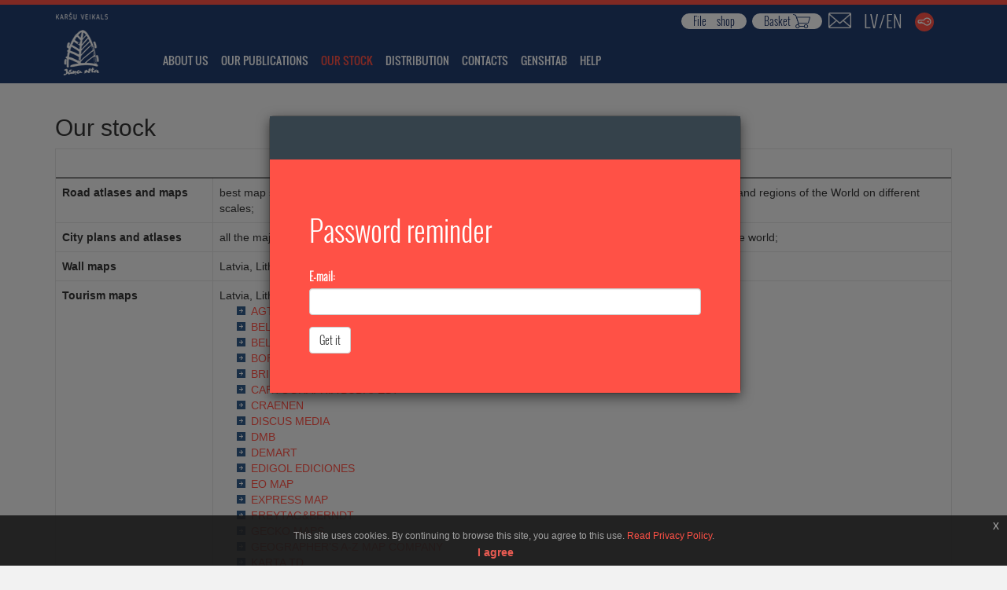

--- FILE ---
content_type: text/html;charset=UTF-8
request_url: https://mapshop.lv/en/sortiments/?login_a=remind
body_size: 26924
content:
<!DOCTYPE HTML PUBLIC "-//W3C//DTD HTML 4.01 Transitional//EN" "http://www.w3.org/TR/html4/loose.dtd">
<html>
<head>
<META HTTP-EQUIV="CACHE-CONTROL" CONTENT="NO-CACHE">
<meta http-equiv="X-UA-Compatible" content="IE=edge">
<meta name="viewport" content="width=device-width, initial-scale=1">
<meta name="google-site-verification" content="GaZQJEQQ_ddhXeK5VPdgGcHp7r-8yGjhSk8XlesSRF4" />
<meta name="Keywords" content="map, maps, mapshop, shop, plans, topographical, thematical, electronical, digital, guide, guides, cycling, walking, ski, atlas, atlases, albums, dictionary, dictionaries, nautical, aeronautical,
navigation, GPS, genshtab, tourism, travel, route, " />
<meta name="description" content="" />

<link href="/css/main.css" rel="stylesheet" media="screen" type="text/css">
    <link href="/assets/css/jquery-ui.min.css" rel="stylesheet">
    <link href="/assets/css/bootstrap.css" rel="stylesheet">
    <link href="/assets/css/select2.min.css" rel="stylesheet">
    <link href="/assets/css/style.css" rel="stylesheet">
<link href="/css/menu.css" rel="stylesheet" media="screen" type="text/css">
    <!--<link href="/assets/css/sticky-footer.css" rel="stylesheet">-->
    <link rel="stylesheet" href="/assets/css/font-awesome.min.css">
    <link href='https://fonts.googleapis.com/css?family=Roboto+Slab:400,700,300&subset=latin,cyrillic-ext,latin-ext,cyrillic' rel='stylesheet' type='text/css'>
    <link href='https://fonts.googleapis.com/css?family=Open+Sans&subset=latin,cyrillic-ext,latin-ext,cyrillic' rel='stylesheet' type='text/css'>
    <link href="/assets/fancybox/jquery.fancybox.css" rel="stylesheet">
    <link href="/assets/css/dd.css" rel="stylesheet">
    <link href="/assets/css/jquery.bxslider.css" rel="stylesheet">
<!--<link href="/css/menu.css" rel="stylesheet" media="screen" type="text/css">
<link href="/css/print.css" rel="stylesheet" media="print" type="text/css">-->
<link rel="shortcut icon" href="/images/kvjs.gif" />
<style type="text/css" media="all">@import "/images/lightbox.css";</style>
<!--<script src="/js/prototype.js" type="text/javascript"></script>-->
 	<script src="/assets/js/jquery-1.9.1.min.js"></script>
    <script src="/assets/js/jquery-ui.min.js"></script>
	<script src="/assets/js/bootstrap.js"></script>
        <!--<script src="/assets/js/jssor.js"></script>-->
	<!--<script src="/assets/js/jssor.slider.js"></script>-->
        <script src="/assets/js/jquery.dd.min.js"></script>
        <script src="/assets/js/select2.js"></script>
	<script src="/assets/js/main_title.js"></script>
	<script type="text/javascript" src="/assets/fancybox/jquery.fancybox.pack.js"></script>
	<script type="text/javascript" src="/assets/js/jquery.bxslider.min.js"></script>
<!--<script src="/js/scriptaculous.js?load=effects" type="text/javascript"></script>-->
<!--<script src="/js/lightbox.js" type="text/javascript"></script>-->
<script type="text/javascript" src="/assets/js/jquery.popup.js" ></script>

<script type="text/javascript" src="/assets/js/jquery.event.move.js"></script>
<script type="text/javascript" src="/assets/js/jquery.event.swipe.js"></script>

<script type="text/javascript" src="/images/banner/swfobject.js"></script>
<!--<object=include&path=/en/toEuro.inc>-->

<title>Jana Seta Map Shop - maps, plans, guides, albums, dictionaries, Former Soviet Army topographical maps</title>

    <!-- HTML5 Shim and Respond.js IE8 support of HTML5 elements and media queries -->
    <!-- WARNING: Respond.js doesn't work if you view the page via file:// -->
    <!--[if lt IE 9]>
        upgradeBrowser();
    <![endif]-->

<!-- Facebook Pixel Code -->
<script>
!function(f,b,e,v,n,t,s)
{if(f.fbq)return;n=f.fbq=function(){n.callMethod?
n.callMethod.apply(n,arguments):n.queue.push(arguments)};
if(!f._fbq)f._fbq=n;n.push=n;n.loaded=!0;n.version='2.0';
n.queue=[];t=b.createElement(e);t.async=!0;
t.src=v;s=b.getElementsByTagName(e)[0];
s.parentNode.insertBefore(t,s)}(window, document,'script',
'https://connect.facebook.net/en_US/fbevents.js');
fbq('init', '216243843465216');
fbq('track', 'PageView');
</script>
<noscript><img height="1" width="1" style="display:none"
src="https://www.facebook.com/tr?id=216243843465216&ev=PageView&noscript=1"
/></noscript>
<!-- End Facebook Pixel Code -->


</head>
<!--[if IE]>
<style type="text/css">
#leftmenu_x{position:relative;left:10px;top:-9px;}
#lmxb{position:relative;top:-9px;}
#iefix18 {height: 22px !important;}
</style>
<![endif]-->
<style>
@media (max-width: 991px) {.inner-page-main {margin-top: 171px;}}
</style>
<body   >
<div id="slider1_container" class="slider1_container"></div>
<div class="main-container">
<section class="header">
	<div class="container">
		<div class="row">
			<div class="col-md-1 text-center">
                             <a href="/en"><img class="logo-image" src="/assets/img/main/karsu_veikals_logo_new2.png" height="80px" /></a>
			</div>

			<div class="col-md-11">
				<div class="row">
					<div class="col-md-12">
<nav class="navbar navbar-default navbar-top">
  <div class="container-fluid">
    <!-- Brand and toggle get grouped for better mobile display -->
    <div class="navbar-header">
      <button type="button" class="navbar-toggle collapsed" data-toggle="collapse" data-target="#bs-example-navbar-collapse-2" aria-expanded="false">
        <span class="sr-only">Toggle navigation</span>
        <span class="icon-bar"></span>
        <span class="icon-bar"></span>
        <span class="icon-bar"></span>
      </button>
      <a class="navbar-brand navbar-top-brand" href="/en"><img alt="Brand" class="logo-image-brand img-responsive" src="/assets/img/main/karsu_veikals_logo_new2.png" /></a>
    </div>

    <!-- Collect the nav links, forms, and other content for toggling -->
    <div class="collapse navbar-collapse" id="bs-example-navbar-collapse-2">

      <ul class="nav navbar-nav navbar-right">
        <div class="modal fade" id="myModal" tabindex="-1" role="dialog" aria-labelledby="myModalLabel">
  <div class="modal-dialog">
    <div class="modal-content">
      <div class="modal-header" style="background-color:#35424B; border-bottom:0px; text-align: right; height:55px; padding:5px 10px 5px 5px;">
<div style="color: red;font-weight: bold;text-align: left;float: left;font-size: 1.2em;" class="wrong-login"></div>
        <button style="float:none; position:relative;" type="button" class="close" onclick="location.replace(location.pathname)"><span aria-hidden="true" style="color:white;">&times;</span></button>
      </div>
      <div class="modal-body"  style="background-color:#FF5146; color:white; border-top:0px; padding: 50px;">
        <h1>Password reminder</h1><br>
        <form action="/en/sortiments/?login_a=remind" method="post" name="f" style="margin: 0px; padding: 0px;">
          <div class="form-group">
            <label for="login_reminderEmail">E-mail:</label>
            <input type="text" class="form-control" name="login_reminderEmail" id="login_reminderEmail">
          </div>

          <input type="submit" value="Get it" class="btn btn-default">
        </form>

      </div>
    </div><!-- /.modal-content -->
  </div><!-- /.modal-dialog -->
</div><!-- /.modal -->



<li>

<a href="https://files.fm/mapshop" title="File shop" style="
    border: 2px solid #fff;
    border-radius: 20px;
    padding: 0px 13px;
    margin-top: 11px;
    background: #fff;
    color: #152C60;
    font-size: 14px;
    height: 20px;
    margin-right: 7px;
">
  <span style="
    position: relative;
    bottom: 2px;
	word-spacing: 10px;
">File shop</span> 

</a>

</li>

        <li>
<a href="/en/veikals/grozs/" title="Product basket is empty" style="border: 2px solid #fff;border-radius: 20px;padding: 0px 13px;margin-top: 11px;background: #fff;color: #152C60;font-size: 14px;height: 20px;">
  <span style="position: relative;bottom: 2px;">Basket</span> <img class="" src="/assets/img/main/cart-empty-blue.png" style="height: 18px;position: relative;bottom: 4px;"></a>
</li>


        <li><a href="/en/kontaktforma/"><img class="sc-large" src="/assets/img/main/envelope.png"><img class="sc-small" src="/assets/img/main/envelope.png"></a></li>
        <li><a class="lang" href="/lv" style="display:inline-block;padding-right: 2px;font-size: 22px;">LV</a><span style="font-size: 20px;">/</span><a class="lang" href="/en" style="display:inline-block; padding-left: 2px;font-size: 22px;">EN</a></li>


        <li><a href="#" data-toggle="modal" data-target="#myModal"><img src="/images/icons/icon_atslega_red.svg" class="key"></a></li>


      </ul>
    </div><!-- /.navbar-collapse -->
  </div><!-- /.container-fluid -->
</nav>
					</div>
					<div class="col-md-12 col-xs-10 col-xs-offset-2">
<nav class="navbar navbar-default navbar-main">
  <div class="container-fluid">
    <!-- Brand and toggle get grouped for better mobile display -->
    <div class="navbar-header" data-toggle="collapse" data-target="#bs-example-navbar-collapse-1">
      <button type="button" class="navbar-toggle collapsed" data-toggle="collapse" data-target="#bs-example-navbar-collapse-1" aria-expanded="false">
        <span class="sr-only">Toggle navigation</span>
        <span class="icon-bar"></span>
        <span class="icon-bar"></span>
        <span class="icon-bar"></span>
      </button>
      <a class="navbar-brand navbar-main-brand" href="#" data-toggle="collapse" data-target="#bs-example-navbar-collapse-1">Menu</a>
    </div>

    <!-- Collect the nav links, forms, and other content for toggling -->
    <div class="collapse navbar-collapse" id="bs-example-navbar-collapse-1">
      <ul class="nav navbar-nav navbar-right">
<li><a href="/en/par_mums/">About us</a></li><li><a href="/en/veikals/js.html">Our publications</a></li><li class="active"><a href="/en/sortiments/">Our stock</a></li><li><a href="/en/vairumtirdznieciba/">Distribution</a></li><li><a href="/en/kontaktforma/">Contacts</a></li><li><a href="/en/genshtab/">GENSHTAB</a></li><li><a href="/en/how-to/">Help</a></li>
      </ul>
    </div><!-- /.navbar-collapse -->
  </div><!-- /.container-fluid -->
</nav>
					</div>
				</div>
			</div>
		</div>
	</div>
</section>

<section class="inner-page-main">
	<div class="container">
		<div class="row">
			<div class="col-md-12">
<div>
	<div> 


<h2>Our stock</h2>
<div id="musu">
<div class="table-responsive">
<table class="table table-bordered">
<tbody><tr>
<th colspan="2">MAPS AND ATLASES</th>
</tr>
<tr>
<td class="musu_first">Road atlases and maps</td><td>best map selection for Latvia, Lithuania, Estonia, Russia, Belorussia and the Ukraine; maps of countries and regions of the World on different scales;</td>
</tr>
<tr>
<td class="musu_first">City plans and atlases</td><td>all the major Baltic, Russian, Belorussian and Ukrainian  cities ; 
more than 1000  city plans from all over the world;</td>
</tr>
<tr>
<td class="musu_first">Wall maps</td><td>Latvia, Lithuania, Estonia , Russia, Belorussia, Ukraine etc.; 
Continents, the World;</td>
</tr>
<tr>
<td class="musu_first">Tourism  maps</td><td>Latvia, Lithuania, Estonia , Russia, Belorussia, Ukraine etc.;<br /><ul>

              <li><a href="http://www.allmaps.ru" target="_blank">AGT GEOCENTER </a></li>
              <li><a href="http://www.bellettieditore.com" target="_blank">BELLETTI EDITORE </a></li>
              <li><a href="http://belkarta.by" target="_blank">BELKARTOGRAFIA</a></li>
              <li><a href="http://borch.com" target="_blank">BORCH MAPS </a></li>
              <li><a href="http://www.briedis.lt" target="_blank">BRIEDIS </a></li>
              <li><a href="http://www.cartographiaonline.com" target="_blank">CARTOGRAPHIA BUDAPEST </a></li>
              <li><a href="http://www.craenen.be" target="_blank">CRAENEN </a></li>
              <li><a href="http://automaps.ru" target="_blank">DISCUS MEDIA </a></li>
              <li><a href="http://www.dmbmap.ru" target="_blank">DMB </a></li>
              <li><a href="http://www.demart.com.pl" target="_blank">DEMART </a></li>
              <li><a href="http://www.edigol.com" target="_blank">EDIGOL EDICIONES </a></li>
              <li><a href="http://www.eomap.ee" target="_blank">EO MAP </a></li>
              <li><a href="http://www.comfortmap.com" target="_blank">EXPRESS MAP</a></li>
              <li><a href="http://www.freytagberndt.at" target="_blank">FREYTAG&BERNDT</a></li>
              <li><a href="http://www.geckomaps.com" target="_blank">GECKO MAPS</a></li>
              <li><a href="http://www.az.co.uk" target="_blank">GEOGRAPHER’S A-Z MAP COMPANY</a></li>
              <li><a href="http://www.karta-td.ru" target="_blank">KARTA TD</a></li>
              <li><a href="http://www.karttakeskus.fi" target="_blank">KARTTAKESKUS</a></li>
              <li><a href="http://www.gizimap.com" target="_blank">GIZI MAPS</a></li>
              <li><a href="http://www.swisstravelcenter.ch" target="_blank">HALLWAG KUMMERLY+FREY AG </a></li>
              <li><a href="http://www.harpercollins.co.uk" target="_blank">HARPER COLLINS</a></li>
              <li><a href="http://www.hemamaps.com.au" target="_blank">HEMA MAPS</a></li>
              <li><a href="http://www.itmb.com" target="_blank">ITMB </a></li>
              <li><a href="http://www.kartes.lv" target="_blank">JĀŅA SĒTA </a></li>
              <li><a href="http://www.ukrmap.com.ua" target="_blank">KARTOGRAFIA KIEV</a></li>
              <li><a href="http://www.mairdumont.com" target="_blank">MAIR DUMONT </a></li>
              <li><a href="http://travel.michelin.co.uk" target="_blank">MICHELIN </a></li>
              <li><a href="http://www.nelles-verlag.de" target="_blank">NELLES VERLAG </a></li>
              <li><a href="http://www.randmcnally.com" target="_blank">RAND McNALLY </a></li>
              <li><a href="http://reiseknowhow.de" target="_blank">REISE KNOW HOW</a></li>
              <li><a href="http://www.regio.ee/?setlang=eng" target="_blank">REGIO</a></li>
              <li><a href="http://www.roughguides.com" target="_blank">ROUGH GUIDES</a></li>
              <li><a href="http://www.shocart.cz" target="_blank">SHO CART </a></li>
              <li><a href="http://www.turinta.pt" target="_blank">TURINTA </a></li>
              <li><a href="http://www.vku.sk" target="_blank">VKU HARMANEC</a></li>

</ul>
</td>
</tr>
<tr>
<td class="musu_first">Special  maps</td><td>navigation and aeronavigation charts; geologic maps; historic maps and atlases; sky maps.
<ul>
<li><a href="http://www.jurasadministracija.lv/index.php?pid=0225">MARITIME ADMINISTRATION OF LATVIA</a></li>
<li><a href="http://www.gotta.ee/index.jsp?page=news&lang=eng">GOTTA</a> <br /></li>
<li>LATVIJAS VIDES, ĢEOLOĢIJAS UN METEOROLOĢIJAS AĢENTŪRA <br /></li>
</ul>
</td>
</tr>
<tr>
<td class="musu_first">Topographic maps</td><td>former Soviet Army General Staff products
Latvian, Estonian and Lithuanian National Land Service products;
<ul>
<li><a href="http://map.lgia.gov.lv" target="_blank">LATVIJAS  ĢEOTELPISKĀS INFORMĀCIJAS AĢENTŪRA</a></li>
<li><a href="http://www.agi.lt/kartografavimas" target="_blank">LIETUVOS AEROGEODEZIJOS INSTITUTAS</a> </li>
<li><a href="http://www.ekk.ee" target="_blank">EESTI KARDIKESKUS</a></li>
</ul>
</td>
</tr>
<tr>
<td class="musu_first">Antique maps and atlases</td><td>
originals, facsimiles,</td>
</tr>
<tr>
<td class="musu_first">World atlases</td><td>world’s bestselling cartographic  products
<ul>
<li><a href="http://www.harpercollins.co.uk" target="_blank">HARPER COLLINS </a></li>
</ul>
</td>
</tr>
<tr>
<td class="musu_first"> </td>
<td><br /></td></tr></tbody></table><table class="table table-bordered"><tbody><tr><th colspan="2">BOOKS</th>
</tr>
<tr>
<td class="musu_first">Travel guides</td><td>best travel guide selection for Latvia, Lithuania, Estonia, Russia and the Ukraine; more than 30 world’s leading publishing companies’ products
<ul>
                <li><a href="http://msk.afisha.ru/guides" target="_blank">AFISHA </a></li>
                <li><a href="http://www.insightguides.com" target="_blank">APA PUBLICATIONS</a></li>
                <li><a href="http://www.ast.ru" target="_blank">AST</a></li>
                <li><a href="http://www.baltia.com.ua" target="_blank">BALTIJA DRUK </a></li>
                <li><a href="http://www.bradtguides.com" target="_blank">BRADT PUBLICATIONS</a></li>
                <li><a href="http://www.cicerone.co.uk" target="_blank">CICORENE PRESS </a></li>
                <li><a href="http://www.dk.com" target="_blank">DORLING KINDERSLEY </a></li>
                <li><a href="http://www.footprinttravelguides.com" target="_blank">FOOTPRINT HANDBOOKS </a></li>
                <li><a href="http://www.jumava.lv" target="_blank">JUMAVA</a></li>
                <li><a href="http://www.kuperard.co.uk" target="_blank">KUPERARD </a></li>
                <li><a href="http://www.petitfute.ru" target="_blank">LE PETIT FUTE </a></li>
                <li><a href="http://www.lonelyplanet.com" target="_blank">LONELY PLANET </a></li>
                <li><a href="http://www.madris.lv" target="_blank">MADRIS</a></li>
                <li><a href="http://www.mairs.de" target="_blank">MAIR DUMONT </a></li>
                <li><a href="http://travel.michelin.co.uk" target="_blank">MICHELIN </a></li>
                <li><a href="http://www.nelles-verlag.de" target="_blank">NELLES VERLAG </a></li>
                <li><a href="http://www.odysseypublications.com" target="_blank">ODYSSEY GUIDES </a></li>
                <li><a href="http://www.polyglott.ru" target="_blank">POLYGLOTT </a></li>
                <li><a href="http://www.roughguides.com" target="_blank">ROUGH GUIDES</a></li>
                <li><a href="http://www.sunflowerbooks.co.uk" target="_blank">SUNFLOWER BOOKS</a></li>
                <li><a href="http://www.trailblazer-guides.com" target="_blank">TRAILBLAZER PUBLICATIONS </a></li>
                <li><a href="http://www.trescher-verlag.de" target="_blank">TRESCHER VERLAG</a></li>
                <li><a href="http://www.vokrugsveta.ru" target="_blank">VOKRUG SVETA </a></li>
                <li><a href="http://www.zvaigzne.lv" target="_blank">ZVAIGZNE</a></li>
</ul>
</td>
</tr>
<tr>
<td class="musu_first">Phrase books and dictionaries</td><td>
<ul>
<li><a href="http://www.avotsabc.lv" target="_blank">AVOTS</a></li>
<li><a href="http://www.jumava.lv" target="_blank">JUMAVA</a></li>
<li><a href="http://www.lonelyplanet.com" target="_blank">LONELY PLANET</a></li>
</ul>
</td>
</tr>
<tr>
<td class="musu_first">Coffee-table books and calendars</td><td>
<ul>

                <li><a href="http://www.madris.lv" target="_blank">MADRIS</a></li>
                <li><a href="http://www.nma.lv" target="_blank">NACIONĀLAIS APGĀDS </a></li>

</ul>
</td>
</tr>
<tr>
<td class="musu_first">Periodicals</td><td>Magazines about geography and traveling;</td>
</tr>
<tr>
<td class="musu_first">Travel descriptions</td><td>Books by several Latvian publisers; 
<ul>

            <li><a href="http://www.jr.lv" target="_blank">JĀNIS ROZE </a></li>
            <li><a href="http://veikals.la.lv" target="_blank">LAUKU AVĪZE</a></li>
            <li><a href="http://www.jumava.lv" target="_blank">JUMAVA</a> </li>
             <li><a href="http://www.madris.lv" target="_blank">MADRIS</a></li>


</ul>
</td>
</tr>

<tr>
<td class="musu_first">Souvenirs</td><td>postcards and magnetic site cards, souvenir flags, pins, stamps;</td>
</tr>
</tbody></table>

<table class="table table-bordered">
<tbody><tr>
<th colspan="2">GLOBES</th>
</tr>
<tr>
<td class="musu_first"> </td>
<td>
<ul>

<li><a href="http://www.novarico.com" target="_blank">NOVA RICO</a></li>
<li><a href="http://columbus-verlag.de" target="_blank">COLUMBUS VERLAG</a></li>

</ul>
</td>
</tr>
</tbody></table>

<table class="table table-bordered">
<tbody><tr>
<th colspan="2">OTHER PRODUCTS</th>
</tr>
<tr>
<td class="musu_first">Compasses</td><td>
<ul>
<li><a href="http://www.silva.se" target="_blank">SILVA</a></li>
</ul>
</td>
</tr>



<tr>
<td class="musu_first">Map cases</td>
</tr>
<tr>
<td class="musu_first">Victorinox knives and accessories</td><td>
<ul>
<li><a href="http://www.victorinox.ch" target="_blank">VICTORINOX</a></li>
</ul>
</td>
</tr>
</tbody></table>

   <table class="table table-bordered">
<tbody><tr>
<th colspan="2">EXTRA  SERVICES</th>
</tr>

<tr>
<td class="musu_first">Gift cards and gift wrapping</td><td></td>
</tr>
<tr>
<td class="musu_first">Copying services and historical map reprints</td><td> </td>
</tr>
</tbody></table>
</div>
</div>
</div>


	</div>
</div>
			</div>
		</div>
	</div>
</div>
<link rel="stylesheet" type="text/css" href="/assets/js/jquery-eu-cookie-law-popup.css"/>
<script src="/assets/js/jquery-eu-cookie-law-popup.js"></script>
<script>
$(document).euCookieLawPopup().init({
  cookiePolicyUrl : '',
  popupPosition : 'bottom',
  colorStyle : 'white',
  compactStyle : false,
  popupText : 'This site uses cookies. By continuing to browse this site, you agree to this use. <a href="/en/how-to/index.html#privacypolicy">Read Privacy Policy</a>.',
  buttonContinueTitle : 'I agree',

  buttonLearnmoreOpenInNewWindow : false,
  agreementExpiresInDays : 7,
  autoAcceptCookiePolicy : false,
  htmlMarkup : null
});
</script>

<!--
<div id="bottom">
	<div class="bottom_logo">
		<div id="copyright" style="margin-left:-30px!important;">
<table  cellspacing=0 width="350px;" height="150px;"><tr>
<td class="sia" valign="bottom" style="width:200px!important;">
©  Jana Seta Map Shop Ltd<br>
Elizabetes street 85A, Riga, <br>
LV-1050, &nbsp;Tel. 67240894,<br>
<a href="#" class="pasts"><em style="font-style: normal;
">veikals</em><span>epasta simbols</span><strong style="font-weight: normal;" class="a">kartes.lv</strong></a>
<br>
<a href="http://www.kartes.lv">Latvijas karte</a>
<br>
<a href="http://twitter.com/karsuveikals" target="blank" alt="Follow us on Twitter!" title="Follow us on Twitter!"><img src="/images/twitter-logo-small.png" width="30" style="margin-top:5px;"/></a>
</td>

<td class="c4-2" valign="bottom" height= "50">
<div style="padding-left:10px; border-left:1px solid #c49d00;">Web design and development: <a href="http://eng.c4.lv/">2006</a></div>
</td>
</tr>
</table>
</div>
</div>
</div>

<div id="bottom_flash" style="float:right; position:relative; top:-110px; left:-10px; margin-bottom:-90px;">
-->


<section class="banners container-fluid">
	<div class="container">
		<div class="row">
			<div class="col-xs-6 col-md-3">
				<a href="http://www.dabai.lv" class="thumbnail" target="_blank">
				  <img src="/images/dabai.gif" alt="...">
				</a>
			</div>

			<div class="col-xs-6 col-md-3">
				<a href="http://www.impro.lv" class="thumbnail" target="_blank">
				  <img src="/images/impro.gif" alt="...">
				</a>
			</div>

			<div class="col-xs-6 col-md-3">
				<a href="https://www.stirnubuks.lv/?en" class="thumbnail" target="_blank">
				  <img src="/images/180x90_SB_EN.gif" alt="Stirnubuks">
				</a>
			</div>

			<div class="col-xs-6 col-md-3">
				<a href="http://stores.ebay.com/Map-Heritage" class="thumbnail" target="_blank">
				  <img src="/images/ografiskas_kartes_en.gif" alt="...">
				</a>
			</div>
		</div>
	</div>
</section>





</div>
<footer class="footer">
  <div class="footer-big">
	  <div class="container">
	  	<div class="row">
	  		<div class="col-md-12">
	  			<div class="row">
	  				<div class="col-md-12">
<div class="pull-left">
					<span>Address: Elizabetes street 85a, Riga, LV-1050, Latvia</span><br>
					<span>Telephone: + 371 67240894, +371 27000062</span><br>
					<span>E-mail: <a href="mailto:veikals@karsuveikals.lv">veikals@karsuveikals.lv</a></span>
</div>
<div class="pull-right">
<table>
<tr>
				<td valign="top" style="margin-top: 20px;">
<b>Opening hours:</b><br>
				<ul style="margin: 0px; padding: 0px; ">
					<li style="list-style: url(/images/pix.gif); white-space: nowrap; "><sup>M:&nbsp;10.00 – 19.00</sup></li>
					<li style="list-style: url(/images/pix.gif);white-space: nowrap; "><sup>T:&nbsp;10.00 – 19.00</sup></li>
					<li style="list-style: url(/images/pix.gif);white-space: nowrap; "><sup>W:&nbsp;10.00 – 19.00</sup></li>
					<li style="list-style: url(/images/pix.gif);white-space: nowrap; "><sup>T:&nbsp;10.00 – 19.00</sup></li>
					<li style="list-style: url(/images/pix.gif);white-space: nowrap; "><sup>F:&nbsp;10.00 – 19.00</sup></li>
					<li style="list-style: url(/images/pix.gif);white-space: nowrap; "><sup>S:&nbsp;10.00 – 17.00 </sup></li>
					<li style="list-style: url(/images/pix.gif);white-space: nowrap; "><sup>Su:&nbsp;- </sup></li>
				</ul>
				</td>
				<!--<td>
				<a target="_blank" href="/images/karte_kaa_atrast.gif" class="jImgPopup">
					<img src="/images/tkarte_kaa_atrast.gif" style="width: 85px;" class="thumb">
				</a>
				</td>--></tr>



</table>
</div>


					</div>
				</div>
<br>
	  			<div class="row">
	  				<div class="col-md-12">
	  					<div class="social-icons">
							<a href="https://www.youtube.com/channel/UCWqsjEKdSaYumfLz7SxoFrw" target="_blank"><img src="/assets/img/main/youtube.png" /></a>
							<a href="http://twitter.com/karsuveikals" target="_blank"><img src="/assets/img/main/twitter.png" /></a>
							<a href="https://www.facebook.com/Kar%C5%A1u-veikals-J%C4%81%C5%86a-s%C4%93ta-Jana-seta-Map-Shop-171875316717768/" target="_blank"><img src="/assets/img/main/facebook.png" /></a>
						</div>
					</div>
				</div>
	    	</div>

	    	<!--<div class="col-md-3 col-md-offset-5 footer-big-left-col">
	  			<div class="row">
	  				<div class="col-md-12">
						<a href="#"><img src="/assets/img/main/imta.png" /></a>
					</div>
				</div>
<br>
	  			<div class="row">
	  				<div class="col-md-12">
						<span>The biggest specialized maps and tourist<br>literacy shop in Baltic states</span>
					</div>
				</div>
	    	</div>-->
	    </div>
	  </div>
  </div>
  <div class="footer-small">
	  <div class="container text-center">
	    <span>Developed <a class="c4" href="http://c4.lv/">C4.lv</a> / SIA "Karšu veikals Jāņa sēta"</span>
	  </div>
  </div>
</footer>

<script src="https://www.google-analytics.com/urchin.js" 
type="text/javascript">
</script>
<script type="text/javascript">
_uacct = "UA-959802-1";
urchinTracker();
</script>
</body>

<!--[if lt IE 9]>
   <script>
        upgradeBrowser();
   </script>
<![endif]-->

</html>

--- FILE ---
content_type: text/css
request_url: https://mapshop.lv/css/main.css
body_size: 19331
content:
.systime {
	 display:none;
}
.loadtime{
	 display:none;
}
body{
	margin: 0px;
	padding: 0px;
	font-family: Verdana;
	font-size: 9pt;
	color: #000000
}
img{
	border: none;
}
a{
	text-decoration: none;
}
#top{
	width: 100%;
	height: 142px;
	background-image: url(/images/topbg.gif);
	background-repeat: repeat-x;
	background-position: top left;
}
#top .logo{
	width: 520px;
	height: 142px;
	background-image: url(/images/top.jpg);
	background-repeat: no-repeat;
	background-position: top left;

}
#top a.emp{
	display: block;
	width: 520px;
	height: 142px;
	cursor:pointer
}
#top td.icon {
	height: 142px;
	background-image: url(/images/iconbg.gif);
	background-repeat: no-repeat;
	background-position: top left;
}
#top td.icon p{
	font-size: 8pt;
	color: #264F6C;
	float: right;
	white-space: nowrap;
	margin: 0px 10px 5px 0px;
	-margin: 0px 5px 5px 0px;
}
#top td.icon img{
	margin-right: 67px;
	float: right;
	clear: right;
	margin-top: 0px;
}

#menu{
	width: 100%;
	background-image: url(/images/menubg.gif);
	height: 29px;
	margin-top: -2px;
}
#menu table{
	width: 650px;
	height: 29px;
}
#menu .start{
	width: 200px;
}
#menu .lang{
	width: 35px;
	height: 29px;
	background-color: #264f6c;
	text-align: center;
}
#menu .lang a{
	font-size: 9pt;
	color: white;
}
#menu .lang_sel{
	width: 31px;
	height: 29px !important;

	background-image: url(/images/lang_sel.gif);
	background-position: top right;
	background-repeat: no-repeat;
	background-color: #FFCC00;
	

	font-size: 9pt;
	color: #264f6c;
	text-decoration: none;
	text-align: center;
}
#menu .butt{
	height: 29px;
	padding: 0px 10px 0px 10px;
	white-space: nowrap;
	background-image: url(/images/menuline.gif);
	background-position: top left;
	background-repeat: no-repeat;
	text-align: center;
}
#menu .butt a{
	font-size: 9pt;
	color: #001769;
}
#menu table{
	background-image: url(/images/menubg.gif);
}

#bottom{
	width: 100%;
	height: 160px;
	background-image:url(/images/bottombg.gif);
}
#bottom .bottom_logo{
	width: 772px;
	height: 160px;
	background-image:url(/images/bottom.gif);
	background-repeat: no-repeat;
}
#bottom .c4 a{
	display: block;
	background: url(/images/c4-copy.gif) no-repeat left top;
	height: 11px;
	width: 50px;
	color: #173368;
	font-weight: bold;
	margin-left: 93px;
	float: left;
}
#bottom .c4-2 a{
	display: block;
	background: url(/images/c4-copy.gif) no-repeat 0 0;
	height: 11px;
	width: 50px;
	color: #173368;
	font-weight: bold;
	padding-left:13px;
margin-top:10px;

}
#content{
	width: 100%;
}
#content table{
	width: 100%;
}
#content td.left{
	width: 245px;
	background-image: url(/images/galva.gif);
	background-repeat: no-repeat;
	background-position: 0px bottom;
	margin: 0px;
	padding: 0px 10px 0px 0px;
}
#content td.right {
	padding: 0px;

}
#karte{
	width: 100%;
	background-image:url(/images/kartebg.gif);
	background-repeat: repeat-x;
	background-color: #8bb0cb;
	padding: 0px;
	margin: 0px;
}
#karte td.left{
	width: 200px;
	background-image: none;
	text-align: center;
	height: 252px;
	border-right: 2px solid #92A9C7;
}
#karte td.title{
	text-align: center;
	white-space: nowrap;
	font-size: 10pt;
	font-weight: bold;
	color: black;
	height: 30px;
	vertical-align: bottom;
}
#karte td.sel{
	text-align: center;
	vertical-align: bottom;	
	padding: 0px;
}
#karte td.sel select{
	width: 150px;
}
#karte ul{
	margin: 0px;
	padding: 0px;
	line-height: 20px;
}
#karte li{
	list-style: none;
	width: 200px;
	margin: 0px;
	padding: 0px;
	text-align: left;
}
#karte li a{
	display: block;
	background-image: url(/images/kartes_butt.gif);
	background-repeat: no-repeat;
	background-position: 0px 5px;
	padding-left: 20px;
	font-size: 9pt;
	color: #001769;
}
#karte li a:hover{
	display: block;
	background-image: url(/images/kartes_butt_sel.gif);
	background-repeat: no-repeat;
	background-position: 0px 5px;
	padding-left: 20px;
	font-size: 9pt;
	color: #001769;
}
#karte td.rez{
	background-image: url(/images/karte_rez.gif);
	background-position: left;
	background-repeat: no-repeat;
	padding-left: 20px;
	font-size: 7pt;
	color: black;
	height: 30px;
}
#karte td.rez a{
	color: #001769;
}
/****************LEVEL I*********************/
#submenu ul, li, a{
	margin: 0px;
	padding: 0px;
	list-style: none;
}
#submenu ul{
	width: 203px;
	background-image: url(/images/submenu_bg.gif);
	background-repeat: repeat-y;
}
#submenu li{
	display: block;
	text-align: left;
	padding: 0px 10px 0px 10px;
	height: 20px;
}
#submenu li a{
	display: block;
	border-bottom: 1px solid #DCE7AB;
	background-image: url(/images/img_button_green.gif);
	background-repeat: no-repeat;
	background-position: 168px center;
	padding: 3px 15px 3px 0px;
	color: #000000;
	text-decoration: underline;
}
#submenu li a.last{
	border: none;
}
#submenu .top{
	width: 203px;
	height: 5px;
	background-image: url(/images/submenu_top.gif);
	font-size: 0px;
	background-repeat: no-repeat;
	margin-top: 10px;
}
#submenu .bottom{
	width: 203px;
	height: 7px;
	background-image: url(/images/submenu_bottom.gif);
	margin-right: 0px;
	font-size: 0px;
	background-repeat: no-repeat;
}
/****************LEVEL II*********************/
#submenu_o ul, li, a{
	margin: 0px;
	padding: 0px;
	list-style: none;
}
#submenu_o ul{
	width: 203px;
	background-image: url(/images/submenu_bg_o.gif);
	background-repeat: repeat-y;
}
#submenu_o li{
	display: block;
	text-align: left;
	padding: 0px 10px 0px 10px;
}
#submenu_o li:after{
	display: block;
	clear: both;
	content: "";
}
#submenu_o li a{
	display: block;
	border-bottom: 1px solid #E7E2AA;
	background-image: url(/images/img_button.gif);
	background-repeat: no-repeat;
	background-position: 168px center;
	padding: 3px 15px 3px 5px;
	color: #000000;
	text-decoration: underline;
}
#submenu_o .subshop li a{
	text-decoration: underline;
	background-color: #FFFDE6;
	background-image: url(/images/img_button_peleks.gif);
}
#submenu_o li a.parent, .subshop li a.parent{
	background-image: url(/images/img_button_sel.gif);
	background-color: #264F6C;
	color: #ffffff;
}
#submenu_o li a.last{
	border: none;
}
#submenu_o .top{
	width: 203px;
	height: 5px;
	background-image: url(/images/submenu_top_o.gif);
	font-size: 0px;
	background-repeat: no-repeat;
	margin-top: 10px;
}
#submenu_o .bottom{
	width: 203px;
	height: 7px;
	background-image: url(/images/submenu_bottom_o.gif);
	margin-right: 0px;
	font-size: 0px;
	background-repeat: no-repeat;
}
/*****************CONTENT*******************/
.boxwrap {
	border-top: 1px solid #ede9ba;
	border-right: 1px solid #ede9ba;
	border-bottom: 1px solid #ede9ba;
	border-left: 1px solid #ede9ba;  
	color: black;
	background-color: #fefce0;
	margin: 20px 20px 20px 20px;

}
.boxwrap2 {
	border-top: 1px solid #ede9ba;
	border-right: 1px solid #ede9ba;
	border-bottom: 1px solid #ede9ba;
	border-left: 1px solid #ede9ba;  
	color: black;
	background-color: #fefce0;
	margin: 20px 10px;
        width: 230px;
}
.boxwrap2 .boxcontent {
        height: 250px;
}
.tl, .tr, .bl, .br {
	display: block;
	position: relative;
	height: 5px;
	font-size: 0pt;
}
a.tlback {
    display: block;
	position: relative;
	height: 31px;
	background: url(/images/item_back.gif) no-repeat left top;
	float: left;
    width:52px;
	top: -1px;
	left: -1px;
	font-weight:bold;
	color:#00ee00;
}
.tltxt{
    float:left;
    padding:10px;
    font-weight:bold;
    color:#000099;
    }
.tl {
	background: url(/images/tl.gif) no-repeat left top;
	float: left;
	width: 5px;
	top: -1px;
	left: -1px;
}
.bl {
	background: url(/images/bl.gif) no-repeat left bottom;
	float: left;
	width: 5px;
	top: 1px; 
	left: -1px;
	}
.tr {
	background: url(/images/tr.gif) no-repeat right top;
	left: 1px;
	bottom: 1px;
	}
.br {
	background: url(/images/br.gif) no-repeat right bottom;
	left: 1px;
	top: 1px;
}
.boxcontent h1{
	font-size: 13pt;
	color: #000000;
	font-weight: bold;
	margin: 0px;
	padding: 0px;
}
.boxcontent h2{
	font-size: 11pt;
	font-weight: bold;
	color: #001769;
	margin: 0px;
	padding: 0px;
}
.boxcontent caption{
	font-size: 10pt;
	font-weight: bold;
	color: #001769;
}
.boxcontent p{
	text-align: justify;
	font-size: 9pt;
}
.boxcontent a{
	color: #000000;
	text-decoration: underline;
}
.boxcontent td input.inp, .boxcontent td select, .boxcontent td textarea, .inp{
	border: 1px solid #e7e3ae;
	background-color: #FEFCE0;
}
.boxcontent li, .detailed li {
	list-style: url(/images/kartes_butt_sel.gif);
}
.boxcontent img{
	border: 1px solid #e7e3ae;
	padding: 1px 1px 1px 1px;
}
.boxcontent sup{
	color: #94905C;
}
/*****************CONTENT DARK*******************/
.boxwrapd {
	border-top: 1px solid #E7E3AE;
	border-right: 1px solid #E7E3AE;
	border-bottom: 1px solid #E7E3AE;
	border-left: 1px solid #E7E3AE;  
	color: black;
	background-color: #F3F0C7;
	margin: 20px 20px 20px 20px;
}
.boxcontentd {
	background-color: #F3F0C7;
}
.tld, .trd, .bld, .brd {
	display: block;
	position: relative;
	height: 5px;
	font-size: 0pt;
}
.tld {
	background: url(/images/tld.gif) no-repeat left top;
	float: left;
	width: 5px;
	top: -1px;
	left: -1px;
}
.bld {
	background: url(/images/bld.gif) no-repeat left bottom;
	float: left;
	width: 5px;
	top: 1px; 
	left: -1px;
	}
.trd {
	background: url(/images/trd.gif) no-repeat right top;
	left: 1px;
	bottom: 1px;
	}
.brd {
	background: url(/images/brd.gif) no-repeat right bottom;
	left: 1px;
	top: 1px;
}
.boxcontentd a{
	color: #001769;
	text-decoration: none;
}
.boxcontentd a:hover{
	color: #001769;
	text-decoration: underline;
}
.boxcontentd h1{
	font-size: 13pt;
	color: #000000;
	font-weight: bold;
	margin: 0px;
	padding: 0px;
}
.boxcontentd h2{
	font-size: 11pt;
	font-weight: bold;
	color: #001769;
	margin: 0px;
	padding: 0px;
}
.boxcontentd dcaption{
	font-size: 10pt;
	font-weight: bold;
	color: #001769;
}
.boxcontentd p{
	text-align: justify;
	font-size: 9pt;
}
.boxcontentd table{
	border-collapse: collapse;
}
.boxcontentd th{
	text-align: left;
	padding: 5px 5px 5px 5px;
	background-color: #E7E3AE;
}
.boxcontentd td{
	padding: 5px 5px 5px 5px;
	border-bottom: 1px solid #E7E3AE;
}
.boxcontentd td.noline, td.noline, th.noline {
	border: none;
}
.boxcontentd .cntr{
	text-align:center;
}
.boxcontentd th.noline{
	border: none;
}
.boxcontentd td input.inp, .boxcontentd td select, .boxcontentd td textarea{
	border: none;
	background-color: #FEFCE0;
	width: 100%;
}
.boxcontentd td.inp-sm{
	white-space: nowrap;
}
.boxcontentd td.inp-sm input{
	border: none;
	background-color: #FEFCE0;
	width: 35%;
	float: left;
}
.boxcontentd td.inp-sm label{
	display: block;
	width: 15%;
	float: left;
	text-align: center;
}
/*******************************************/
#location a.loc-root{
	color: #001769;
	text-decoration: underline;
	font-size: 9pt;
	float: left;
}
#location .loc-sub{
	display: block;
	color: #001769;
	font-size: 9pt;
	text-decoration: underline;
	background-image: url(/images/path.gif);
	background-repeat: no-repeat;
	background-position: left;
	margin-left: 4px;
	padding-left: 8px;
	float: left;
}
#location span.loc_cur{
	display: block;
	color: #001769;
	font-size: 9pt;
	background-image: url(/images/path.gif);
	background-repeat: no-repeat;
	background-position: left;
	margin-left: 4px;
	padding-left: 8px;
	float: left;
}
#copyright{
	width: 772px;
}
#copyright table{
	margin-left: 100px;
}
#copyright td{
	font-size: 8pt;
	color: #264F6C;
	text-align: left;
	height: 120px;
	vertical-align: bottom;	 
}
#copyright td.sia{
	width: 250px;
}
#copyright td.c4{
	width: 200px;
	text-align: right;
	background-image: url(/images/copyright.gif);
	background-position: 0px bottom;
	background-repeat: no-repeat;
}
#copyright td{
	color: black;
}
#copyright td a{
	color: #836903;
}
#shortlink table{
	width: 100%;
}
#shortlink table td p{
	font-size: 8pt;
	color: black;
	width: 125px;
}
#shortlink table td a{
	font-size: 8pt;
	color: #264F6C;
	text-decoration: none;
}
#shortlink table td a img{
	border: none;
	margin-left: 15px;
}
.pagebar-list {
    float: right;
    margin: 5px 0 20px;
}
.pagebar-list a{
	color: #35424b;
	margin-right: 20px;
	display: block;
	float: left;
	text-decoration: underline;
}
.pagebar-list strong {
    margin-right: 20px;
    display: block;
    float: left;
    background-repeat: no-repeat;
    height: 20px;
    width: 15px;
    text-align: center;
    font-weight: normal;
    text-decoration: underline;
}
/***************GROZIO`?*********************/
.grozscontent{
	text-align: left;
	padding: 0px;
}
.grozscontent b{
	margin: 0px 80px 0px 10px;
}
.grozscontent img{
	margin: 0px 0px 0px 0px;
}
.grozscontent div.grozs-value{
	font-size: 8pt;
	background-color: #F2F0C8; 
	margin: 2px 0px 2px 0px;
	padding: 5px 5px 5px 10px;
}
.grozscontent div.grozs-value:after{
	display: block;
	clear: both;
	content: "";
}
.grozscontent a{
	color: #001769;
	font-size: 8pt;
	text-decoration: underline;
	margin-left: 10px;
}
/****************PRECES - DETAILED*******************/
#shop-detailed h1{
	margin: 15px 15px 15px 15px;
}
#shop-detailed .detailed-img{
	width: 100%;
	padding-bottom: 5px;
}
#shop-detailed .detailed-img:after{
	display: block;
	clear: both;
	content: "";
}
#shop-detailed .detailed-img div{
	padding-left: 15px;
}
#shop-detailed .detailed-img div a{
	color: #001769;
	text-decoration: underline;
}
#shop-detailed .detailed-img img{
	margin: 15px 15px 5px 15px; 
}
#shop-detailed table.shop-listing {
	width: 100%;
	border-collapse: collapse;
	border: 1px solid #E7E3AE;
	background-color: #FAF8D8;
}
#shop-detailed .shop-listing td{
	padding: 10px 10px 10px 10px;
	border-top: 1px solid #E7E3AE;
}
#shop-detailed .shop-detailz td{
	width: 50%;
	vertical-align: top;
	padding: 10px 10px 10px 10px;
}
#shop-detailed .shop-detailz td p{
	padding: 10px 10px 10px 10px;
}
.shop-listing tr.thr1{
	background-color: #f3f0c7;
}
.shop-listing tr.thr2{
	background-color: #FAF8D3;
}
.hot-add input{
	float: left;
}
.hot-add b{
	display: block;
	float: left;
	padding-top: 5px;
	padding-left: 5px;
}
td.warn, div.warn{
	background-image: url(/images/warn.gif);
	background-repeat: no-repeat;
	background-position: 0px;
	margin-left: 15px;
	padding: 5px 5px 5px 35px;
	color: #989571;
}
div.info {
       margin-left: 15px;
       padding: 5px 5px 5px 35px;
       color: #989571
}
.pogas{
	margin-left: 10px;
}
.pogas input{
	float: left;
	margin-left: 15px;
}
.pogas b, .pogas span{
	display: block; 
	float: left; 
	padding-top: 5px;
	color: #989571;
	text-decoration: underline;
}
.shopbasket th{
	background-color: #f3f0c7;
	background-image: url(/images/grozina_forma.gif);
	background-repeat: no-repeat;
	background-position: right;
}
.shopbasket td{
	width: 50%;
	vertical-align: top;
	background-color: #e7e3ae;
	border-top: 7px solid #f3f0c7;
}
.shopbasket td.warn{
	background-color: #f3f0c7;
	border: none;
}
.comment{
	font-size: 8pt;
	color: #93905D;
}
input.poga_new{
	background-image: url(/images/poga.gif);
	background-repeat: no-repeat;
	background-color: transparent;
	height: 26px;
	border: none;
	color: #989571;
	font-weight: bold;
	padding-left: 30px;
	cursor: pointer;
}
/* E-pasta stils
-------------------------------------*/
a.pasts {
	cursor: pointer; 
	display: inline;
	margin-left: 0;
	text-decoration: none;
}
a.pasts em {
	font-style: normal !important;
	font-weight: normal !important;
}
a.pasts strong {
	padding-left: 14px;
	background: url(/images/suns.gif) no-repeat 2px 50%;
	font-weight: normal;
}
a.pasts strong.a {
	padding-left: 14px;
	background: url(/images/sunsa.gif) no-repeat 2px 50%;
	font-weight: normal;
}
a.pasts span {
	display: none;
}
/*-------------------------------*/
#sortiments table{
	margin-bottom: 20px;
	width: 99%;
}
#sortiments th{
	border-bottom: 1px solid black;
	text-align: left;
}
#sortiments td{
	vertical-align: top;
	width: 33%;
	padding: 5px 5px 5px 5px;
}
.vairak{
	text-decoration: none;
	color: #264F6C;
	font-size: 8pt; 
	width: 55px; 
	height: 13px; 
	display: block; 
	background-image: url(/images/bul_o.gif); 
	background-repeat: no-repeat; 
	background-position: 40px 2px;
	text-align: left;
}
.vairak:hover{
	text-decoration: underline;
}
a.jImgPopup .thumb{
	 background-color: #fefce0;
	 opacity:0.5;
	 filter: alpha(opacity=50); 
	 -moz-opacity: 0.5;
}
a.jImgPopup:hover .thumb{
	 background-color: #fefce0;
	 opacity:1;
	 filter: alpha(opacity=100); 
	 -moz-opacity: 1;
}
#sortiments td{
	background-color: #faf8d8;
	border: 1px solid #ede9ba;
}
#sortiments th img{
	border: none;
	margin-right: 5px;
}
#sortiments i{
	font-weight: bold;
	font-style: normal;
}
#sortiments .no{
	border: none;
	background-color: transparent;
}
#musu th{
	border-bottom: 1px solid black;
}
#musu table.shop-listing {
	margin: 10px 0px 10px 0px;
	width: 100%;
	border-collapse: collapse;
	border: 1px solid #E7E3AE;
	background-color: #FAF8D8;
}
#musu .shop-listing td{
	padding: 5px 10px 5px 10px;
	vertical-align: top;
	font-weight: normal;
}
#musu .shop-listing td ul{
	margin: 5px 0px 5px 25px;
	padding: 0px;
}
#musu td.musu_first{
	width: 200px;
	font-weight: bold;
}
@media only screen and (max-width: 760px), (max-device-width: 1024px) and (min-device-width: 768px) {
        .table-responsive td.musu_first {width: auto !important;}
        .table-responsive td, .table-responsive th { white-space: normal !important; }
}
/*******************************************/
@media tty {
  i{content:"\";/*" "*/}} @import 'ie5win.css'; /*";}
}/* */

/* PĀRSLĒGT SKATU VEIKALAM */
.change-type a.type-thumbs{
background:url("/images/icon-viewtype-thumbs.png") no-repeat scroll left center;
padding:2px 2px 2px 20px;
}
.change-type a.type-list{
background:url("/images/icon-viewtype-list.png") no-repeat scroll left center;
padding:2px 2px 2px 20px;
}
#cat-thumb table tr{
width:830px;
}
#cat-thumb table tr td{
float:left;
display:block;
}
.clear{
clear:both;
}

/* NEDĒĻAS PRECE */
.week_offer{
border:1px solid #d0c97b;
background:#fef9c1;
border-radius:3px;
margin:0 10px;
width:300px;
}
.week_offer .inner{
padding:7px;
}
.week_offer p.title{
margin:0px !important;
font-weight:bold;
font-size:12px !important;
text-transform:uppercase;
padding:5px 5px 10px;
text-align:center;
}
.week_offer p{
margin:0px 0px 10px !important;
}
.week_offer .img{
margin:0px !important;
padding-right:10px;
float:left;
}
.week_offer img{
margin:0px !important;
}
.week_offer .text{
float:left;
}
.shop-listing .price-lvl, .shop-listing .price-eur{ font-weight:bold; }
.grozs .select2-container--default{
    width: 236px !important;
}

--- FILE ---
content_type: text/css
request_url: https://mapshop.lv/assets/css/style.css
body_size: 31274
content:
@font-face {
        font-family: 'oswald';
        src: url(/assets/fonts/Oswald-Bold.ttf);
        font-weight: bold;
}
@font-face {
        font-family: 'oswald-light';
        src: url(/assets/fonts/Oswald-Light.ttf);
        font-weight: lighter;
}
@font-face {
        font-family: 'oswald';
        src: url(/assets/fonts/Oswald-Regular.ttf);
}

@font-face {
        font-family: 'roboto-black';
        src: url(/assets/fonts/Roboto-Black.ttf);
}
@font-face {
        font-family: 'roboto-black';
        src: url(/assets/fonts/Roboto-BlackItalic.ttf);
        font-style: italic, oblique;
}
@font-face {
        font-family: 'roboto';
        src: url(/assets/fonts/Roboto-Bold.ttf);
        font-weight: bold;
}
@font-face {
        font-family: 'roboto';
        src: url(/assets/fonts/Roboto-BoldItalic.ttf);
        font-weight: bold;
        font-style: italic;
}
@font-face {
        font-family: 'roboto';
        src: url(/assets/fonts/Roboto-Italic.ttf);
        font-style: italic;
}
@font-face {
        font-family: 'roboto';
        src: url(/assets/fonts/Roboto-Light.ttf);
        font-weight: lighter;
}
@font-face {
        font-family: 'roboto';
        src: url(/assets/fonts/Roboto-LightItalic.ttf);
        font-weight: lighter;
        font-style: italic;
}
@font-face {
        font-family: 'roboto-medium';
        src: url(/assets/fonts/Roboto-Medium.ttf);
}
@font-face {
        font-family: 'roboto-medium';
        src: url(/assets/fonts/Roboto-MediumItalic.ttf);
        font-style: italic;
}
@font-face {
        font-family: 'roboto-regular';
        src: url(/assets/fonts/Roboto-Regular.ttf);
}
@font-face {
        font-family: 'roboto-thin';
        src: url(/assets/fonts/Roboto-Thin.ttf);
}
@font-face {
        font-family: 'roboto-thin';
        src: url(/assets/fonts/Roboto-ThinItalic.ttf);
        font-style: italic;
}
@font-face {
        font-family: 'roboto-condensed';
        src: url(/assets/fonts/RobotoCondensed-Bold.ttf);
        font-weight: bold;
}
@font-face {
        font-family: 'roboto-condensed';
        src: url(/assets/fonts/RobotoCondensed-BoldItalic.ttf);
        font-style: italic;
        font-weight: bold;
}
@font-face {
        font-family: 'roboto-condensed';
        src: url(/assets/fonts/RobotoCondensed-Italic.ttf);
        font-style: italic;
}
@font-face {
        font-family: 'roboto-condensed';
        src: url(/assets/fonts/RobotoCondensed-Light.ttf);
        font-weight: lighter;
}
@font-face {
        font-family: 'roboto-condensed';
        src: url(/assets/fonts/RobotoCondensed-LightItalic.ttf);
        font-style: italic;
        font-weight: lighter;
}
@font-face {
        font-family: 'roboto-condensed';
        src: url(/assets/fonts/RobotoCondensed-Regular.ttf);
}



* {
	/*font-family: 'roboto', serif;*/
}
textarea {resize: vertical;}

html,body {
        margin:0px;
        padding:0px;
        background-color:#F2F2F2;
}

#musu li, .how-to li, .del-info li, #basket-detailed li {
        list-style: url(/images/kartes_butt_sel.gif);
}

table th, table td {xxxxxx}
footer table th, footer table td {background: transparent;}

.empty td {
    display: none;
}
.navbar-nav .open .dropdown-menu {background: #fff;}




sup {
    top: 0px;
    line-height: 1;
    font-size: 100%;
}




/*--------------------BANNER SECTION--------------------*/
.banners {
	background-color:#1E2F4C;
	padding:40px 0px 20px 0px;
}

.banners .thumbnail {
    border-radius:0px;
    background: #1E2F4C;
    border: 0;
}

.banners .thumbnail img {
    width:200px;
    /*height:96px;*/
}
.cards {max-width: 100%;}
/*--------------------HEADER SECTION--------------------*/
.logo-image {
	margin-top:10px;
}
.shop-detail-header {
     
}
.about-us li {
    list-style: url(/images/kartes_butt_sel.gif);
}
input[type=number] {
    width: 40px;
}
.logo {
    background: url(/assets/img/main/logo-m.png) top left;
    max-width: 59px;
    min-height: 80px;
    background-size: 100% 100%;
    margin: 10px auto 0;
}
@media (max-width: 991px) {
.header .navbar-brand.navbar-top-brand  img.img-responsive {height: 55px;}
        .header .navbar-top {margin-top: 0;}
        .logo {background-position: top right;}
        .logo.large {display: none;}
        .clearable {clear: both;}
        .shop-detail-header {
             font-size: 28px;
        }

.header .navbar-brand.navbar-top-brand {
      position: static;
      bottom: -44px;
      left: 0;
   }
   .header .navbar-brand.navbar-top-brand img  {
    width: auto;
    height: 60px;
   }
}
@media (max-width: 700px) {
         .header {position: static !important;}
         .main-container {margin-top:  0 !important;}
         .inner-page-main {margin-top: 0 !important;}
   
}

.header {
	background-color: rgba(128, 130, 97, 0.9);
	background: rgba(12, 42, 97, 0.9);
	color: rgba(12, 42, 97, 0.9);
	color:white;
	border-top:6px solid #FF5146;
        position: fixed;
        position: fixed;
        top: 0px;
        left: 0px;
        width: 100%;
        z-index: 9;

}
/*@media (min-width: 992px) {
   .header .container {
          width: 1000px;
   }
}*/


.fancybox-overlay.fancybox-overlay-fixed {
       z-index: 9999;
}
.fancybox-opened {
       z-index: 10000 !important;
}

.main-container {
       margin-top: 106px; 
}
.header a, .header .navbar-top span {
        font-family: 'Oswald';
}
.header .navbar-top * {
        font-family: 'oswald-light' !important;
}
.header .navbar-top {
        background: none;
        border: 0;
}
.bxslider {
        padding: 0;
}
.bxslider li img {
        height: 225px;
        margin: 0 auto;
}

.header .navbar-main.navbar li { color: #000 }

.header .navbar-main.navbar {
	text-transform:uppercase;
}

.navbar-default.navbar-top .navbar-nav > li > a > img {
	height: 20px;
}
.navbar-default.navbar-top .navbar-nav > li > a > img.key {
        height: 24px;
}
.navbar-default.navbar-top  li  a {
        color: white;
}
.navbar-default.navbar-top  .dropdown-menu li  a {
        color: #333;
}
.navbar-default.navbar-top  li  a:hover, .navbar-default.navbar-top  li  a:focus {color: #777;}
/*--------------------MAIN CONTENT--------------------*/

.main-content {

}
.results input[type="submit"] {
        padding: 0px 13px !important;
        width: 100% !important;
}
.results table th {
   background-color: #fff !important;
}

/*--------------------MEDIA QUERIES--------------------*/

@media only screen and (max-width: 760px), (max-device-width: 1024px) and (min-device-width: 768px) {
        /*.table-responsive table, .table-responsive thead, .table-responsive tbody, .table-responsive th, .table-responsive td, .table-responsive tr {display: block;}*/
}


/*PC+*/
@media (min-width: 992px) {
	/*COLORS FOR MAIN NAV*/
	.navbar-main.navbar-default .navbar-nav > li > a:hover, .navbar-default .navbar-nav > li > a:focus {
		color: white;  /*Sets the text hover color on navbar*/
	}
	.navbar-main.navbar-default .navbar-nav > .active > a, .navbar-default .navbar-nav > .active >   
	a:hover, .navbar-default .navbar-nav > .active > a:focus {
		color: #FF5146; /*BACKGROUND color for active*/
		background-color: transparent;
	}
	.navbar-main.navbar-default {
		background-color: #0f006f;
		border-color: #030033;
	}

	.navbar-main .dropdown-menu > li > a:hover,
	.navbar-main .dropdown-menu > li > a:focus {
		color: #262626;
		text-decoration: none;
		/*background-color: #66CCFF;  change color of links in drop down here*/
	}

	.navbar-main .nav > li > a:hover,
	.navbar-main .nav > li > a:focus {
		text-decoration: none;
		/*background-color: silver; Change rollover cell color here*/
		opacity:0.8;
	}

	.navbar-default.navbar-main .navbar-nav > li > a {
		color: white; /*Change active text color here*/
		/*font-size: 11px;*/
		/*padding: 10px 10px;*/
	}

	.header .navbar.navbar-main {
	   background-color: transparent;
	   background: transparent;
	   border-color: transparent;
	   color:white;
	   margin-bottom: 0px;
	}

	
	.header .navbar.navbar-top {
	  
	   margin-top: 0px;
	}
	

	.navbar-default.navbar-main .navbar-nav > .open > a:focus {
		color: black;
		background-color: #e7e7e7;
	}

	/*COLORS FOR TOP NAV*/

	.navbar-default.navbar-top .navbar-text {
		text-align:right;
	}

	.navbar-default.navbar-top .navbar-nav > .open > a:focus {
		color: black;
		background-color: #e7e7e7;
	}

	.navbar-top.navbar-default .navbar-nav > li > a:hover, .navbar-default .navbar-nav > li > a:focus {
		color: white;  /*Sets the text hover color on navbar*/
	}

	.navbar-top.navbar-default .navbar-nav > .active > a, .navbar-default .navbar-nav > .active >   
	a:hover, .navbar-default .navbar-nav > .active > a:focus {
		color: white; /*BACKGROUND color for active*/
		background-color: transparent;
	}

	.navbar-top.navbar-default {
		background-color: #0f006f;
		border-color: #030033;
	}

	.navbar-top .dropdown-menu > li > a:hover,
	.navbar-top .dropdown-menu > li > a:focus {
		color: #262626;
		text-decoration: none;
		/*background-color: #66CCFF;  change color of links in drop down here*/
	}

	.navbar-top .nav > li > a:hover,
	.navbar-top .nav > li > a:focus {
		text-decoration: none;
		/*background-color: silver; Change rollover cell color here*/
		opacity:0.8;
	}

	.navbar-default.navbar-top .navbar-nav > li > a {
		color: white; /*Change active text color here*/
		/*font-size: 11px;*/
		/*padding: 10px 10px;*/
		font-size: 20px;
	}

	.navbar-default.navbar-top .navbar-text {
		font-size: 15px;
	}

	.header .navbar.navbar-top {
	   background-color: transparent;
	   background: transparent;
	   border-color: transparent;
	   color:white;
	   margin-bottom: 0px;
	}

	/*NAVBAR BRANDS*/
	.navbar-top-brand {
		display:none;
	}

	.navbar-main-brand {
		display:none;
	}

	/*Footer-big-left-col*/

	.footer-big-left-col {
		text-align:right;
	}
}


.navbar-default.navbar-top .navbar-nav > li > a {font-size: 20px; }

@media (max-width: 991px) {

	/*MAIN NAVBAR COLLAPSE ON TABLET AND BELOW*/
    .navbar-main .navbar-header {
        float: none;
    }


.navbar-top .navbar-nav > li.dropdown {
float: none !important;
text-align: right !important;
}


    .navbar-main .navbar-toggle {
        display: block;
    }
    .navbar-main .navbar-collapse {
        border-top: 1px solid transparent;
        box-shadow: inset 0 1px 0 rgba(255,255,255,0.1);
    }
    .navbar-main .navbar-collapse.collapse {
        display: none!important;
    }
    .navbar-main .navbar-nav {
        float: none!important;
        margin: 7.5px -15px;
    }
    .navbar-main .navbar-nav>li {
        float: none;
    }
    .navbar-main .navbar-nav>li>a {
        padding-top: 10px;
        padding-bottom: 10px;
    }
    .navbar-main .navbar-text {
        float: none;
        margin: 15px 0;
    }
     /*since 3.1.0*/
    .navbar-main .navbar-collapse.collapse.in { 
        display: block!important;
    }

    .navbar-main .collapsing {
        overflow: hidden!important;
    }

	/*TOP NAVBAR COLLAPSE ON TABLET AND BELOW*/

	.navbar-default.navbar-top .navbar-text {
		padding:0px 15px;
	}

	.navbar-top {
		margin-top:20px;
	}

	.logo-image-brand {
		height:45px;
	}

	.navbar-top-brand {
		padding:2px 15px;
	}

	/*LOGO IMAGE*/
	.logo-image {
		display:none;
	}

	/*FOOTER-BI-LEFT-COL*/
	.footer-big-left-col {
		margin-top:25px;
	}
}
@media (max-width: 512px) {
.big-on-mob {
       max-height: 200px !important;

}

.background-font-color {
background-color:white;
}

.navbar-top .navbar-nav > li.dropdown {
float: none !important;
text-align: right !important;
}



      .results th, .results td {
             display: block;
      }
      .results th {
             border: 0 !important;
             display: none;
      }
      .grozs.form.table>tbody>tr>td {display: block;}
      .grozs.form.table tr th, .grozs.form.table.no-break>tbody>tr>td {display: table-cell;padding: 5px;}

.hide-small {display: none !important;}
.small-full-w {width: 100% !important;}
.d-cell {display: table-cell !important;}

.move-right {position: relative;left: 70px;}

.empty td {
    background: #f2f2f2 !important;
    height: 30px;
    border: 0 !important;
}




}

/*--------------------FOOTER--------------------*/

footer {
	color:white;
}
footer * {font-family: 'Open Sans';}

.footer .container {
	/*min-height:168px;*/
}

.footer-big {
	background-color: #1E2F4C;
	padding:20px 0px 20px 0px;
}

.footer-small {
	background-color:#FF5146;
	padding:10px 0px 10px 0px;
}

.social-icons > a {
	margin-right:5px;
}

.social-icons > a:hover {
	opacity:0.8;
}

/*TWITTER WIDGET*/

/*--------------------CUSTOM BUTTONS--------------------*/

.btn-buy {
	color: #fff;
    background-color: #FF5146;
    border-color: #FF5146;
    border-radius:0px;
    padding: 12px 12px;
    text-transform:uppercase;
    font-size:18px;
    letter-spacing: 2px;
}
.btn-buy.no-shop {
    color: #fff;
    opacity: 0.6;
}
.btn-buy:hover,.btn-buy:focus {
	color: #fff;
	opacity:0.8;
}
.btn-buy.no-shop:hover {
	color: #fff;
	opacity:0.6;
}
.grozs .btn-buy {
        
}






/*--------------------INNER PAGE MAIN--------------------*/
.inner-page-main {
	padding:20px 0px 0px 0px;
        position: relative;
        min-height: 300px;
}
/*--------------------PRODUCT ITEMS--------------------*/

.product-list {

}

.product-list .thumbnail {
	padding:0px 0px 0px 0px;
	border-radius:0px;
 background-color: #F2F2F2; 
	
}

.product-list .thumbnail > .caption {
	padding:5px 0px 0px 0px;
}

.product-list .thumbnail > a {
	position:relative;
	display:block;
	background-color: #F2F2F2; 
	padding:10px 0px 0px 0px;
}

.product-list .thumbnail > a > img {
	position:relative;
	height:300px;
	width:auto;
}

.product-list .thumbnail > a > div > h3 {
	margin-top: 10px;
}

.product-list .thumbnail > a > div.caption {
	background-color: rgba(128, 130, 97, 0.7);
	background: rgba(12, 42, 97, 0.7);
	color: rgba(12, 42, 97, 0.7);
	color:white;
	position:absolute;
	bottom:0px;
	width:100%;
}

/*--------------------JSSOR SLIDER--------------------*/
/*
#endregion Bullet Navigator Skin End

#region Arrow Navigator Skin Begin
Help: http://www.jssor.com/development/slider-with-arrow-navigator-jquery.html
*/

/* jssor slider arrow navigator skin 21 css */
/*
.jssora21l                  (normal)
.jssora21r                  (normal)
.jssora21l:hover            (normal mouseover)
.jssora21r:hover            (normal mouseover)
.jssora21l.jssora21ldn      (mousedown)
.jssora21r.jssora21rdn      (mousedown)
*/
.jssora21l, .jssora21r {
    display: block;
    position: absolute;
    /* size of arrow element */
    width: 55px;
    height: 55px;
    cursor: pointer;
    background: url(../img/a21.png) center center no-repeat;
    overflow: hidden;
}
.jssora21l { background-position: -3px -33px; }
.jssora21r { background-position: -63px -33px; }
.jssora21l:hover { background-position: -123px -33px; }
.jssora21r:hover { background-position: -183px -33px; }
.jssora21l.jssora21ldn { background-position: -243px -33px; }
.jssora21r.jssora21rdn { background-position: -303px -33px; }

/*
#region Bullet Navigator Skin Begin
Help: http://www.jssor.com/development/slider-with-bullet-navigator-jquery.html
*/
/* jssor slider bullet navigator skin 21 css */
/*
.jssorb21 div           (normal)
.jssorb21 div:hover     (normal mouseover)
.jssorb21 .av           (active)
.jssorb21 .av:hover     (active mouseover)
.jssorb21 .dn           (mousedown)
*/
.jssorb21 {
    position: absolute;
}
.jssorb21 div, .jssorb21 div:hover, .jssorb21 .av {
    position: absolute;
    /* size of bullet elment */
    width: 19px;
    height: 19px;
    text-align: center;
    line-height: 19px;
    color: white;
    font-size: 12px;
    background: url(../img/b21.png) no-repeat;
    overflow: hidden;
    cursor: pointer;
}
.jssorb21 div { background-position: -5px -5px; }
.jssorb21 div:hover, .jssorb21 .av:hover { background-position: -35px -5px; }
.jssorb21 .av { background-position: -65px -5px; }
.jssorb21 .dn, .jssorb21 .dn:hover { background-position: -95px -5px; }

.arrowleft {
	top: 123px;
	left: 8px;
}

.arrowright {
	top: 123px;
	right: 8px;
}

.slider_container {
	position: relative;
	margin: 0 auto;
    top: 0px;
    left: 0px;
    width: 1300px;
    height: 500px;
    overflow: hidden;
}

.loading {
	position: absolute;
	top: 0px;
	left: 0px;
}

.loading-first {
	filter: alpha(opacity=70);
	opacity: 0.7;
	position: absolute;
	display: block;
	top: 0px;
	left: 0px;
	width: 100%;
	height: 100%;
}

.loading-second {
	position: absolute;
	display: block;
	background: url(../img/loading.gif) no-repeat center center;
	top: 0px;
	left: 0px;
	width: 100%;
	height: 100%;
}

.slides {
	cursor: move;
	position: absolute;
	left: 0px;
	top: 0px;
	width: 1300px;
	height: 500px;
	overflow: hidden;
}

.slider-heading {
	position: absolute;
	width: 650px;
	height: 120px;
	top: 120px;
	left: 410px;
	padding:5px;
padding-right: 0;
    text-align: right;
    line-height: 60px;
    text-transform: uppercase;
    font-size: 50px;
    color: #FFFFFF;
}

.slider-heading span {
   display: block;
	background-color:rgba(30, 45, 50, 1);
background-color: rgba(255, 255, 255, .9);
    padding: 0 36px;
line-height: 1;
}

.slider-text {
	position: static;
	width: 650px;
	height: 120px;
	top: 260px;
	left: 410px;
	padding: 5px;
	text-align: right;
	line-height: 36px;
	font-size: 30px;
	color: #FF5146;
}

.slider-text span {
   display: block;
	background-color:rgba(255, 255, 255, 1);
background-color: rgba(255, 255, 255, 0.9);
    padding: 0 27px;
}

.table-bordered > tbody > tr > td {
	background-color:transparent;


}
.table > tbody > tr > th{
background-color:transparent !important;
text-align:center !important;
}

a {
    color: #FF5146;
    text-decoration: none;
}

/* jssor slider bullet navigator skin 13 css */
/*
.jssorb13 div           (normal)
.jssorb13 div:hover     (normal mouseover)
.jssorb13 .av           (active)
.jssorb13 .av:hover     (active mouseover)
.jssorb13 .dn           (mousedown)
*/
.jssorb13 {
    position: absolute;
}
.jssorb13 div, .jssorb13 div:hover, .jssorb13 .av {
    position: absolute;
    /* size of bullet elment */
    width: 21px;
    height: 21px;
    background: url(../img/b13.png) no-repeat;
    overflow: hidden;
    cursor: pointer;
}
.jssorb13 div { background-position: -5px -5px; }
.jssorb13 div:hover, .jssorb13 .av:hover { background-position: -35px -5px; }
.jssorb13 .av { background-position: -65px -5px; }
.jssorb13 .dn, .jssorb13 .dn:hover { background-position: -95px -5px; }

/*MODAL CENTER*/
.modal {
  text-align: center;
}

@media screen and (min-width: 768px) { 
  .modal:before {
    display: inline-block;
    vertical-align: middle;
    content: " ";
    height: 90%;
  }
}

.modal-dialog {
  display: inline-block;
  text-align: left;
  vertical-align: middle;
}

.nav > li > a {
    padding: 10px 8px;
}

.thumbnail-genshtab {
	/*width: 250px; */
    height: 250px;
    overflow: auto;
    border: 0;
    background: none;
}

.thumbnail-genshtab a > img {
	height:150px;
}

b, strong {
    font-weight: bold;
    color: #FF5146;
}

ul.cat-list {
	list-style:none;
	margin:0px;
	padding:0px;
	background-color:white;
	position:absolute;
	z-index:3;
}

ul.cat-list > li {
	list-style:none;
	color:red;
	padding:10px 0px 10px 0px;
	border-bottom:1px solid black;
}

ul.cat-list > li > a {
	padding-left:10px;
	color:black;
}

ul.cat-list > li > ul {
	list-style:none;
	padding:0px;
	background-color:#939598;
	color:white;
	margin:10px 0px -10px 0px;
}

ul.cat-list > li > ul > li:nth-child(1) {
	/*border-top:1px solid orange;*/
}

ul.cat-list > li > ul > li {
	list-style:none;
	color:white;
	display:none;
	padding:10px 0px 10px 20px;
	border-top:1px solid white;
}

ul.cat-list > li > ul > li > a {
	color:white;
}

.categories {
	color:black;
	background-color:white;
	width:200px;
	position:relative;
	z-index:2;
	cursor:pointer;
}

.l-menu {
    padding: 0;
}
.l-menu ul { padding-left: 20px;}
.l-menu>li:not(.sub)>a {
    font-size: 16px;
    color: rgb(51, 51, 51);
    font-family: 'roboto-regular';
}

/*display non predefined styles*/

.cat-list {
	display:none;
}
.search {
    position: absolute;
    top: -155px;
}
.search-outer {
    padding: 0;
}
.search-outer .search {
    position: static;
}
@media (min-width: 992px) and (max-width: 1300px) {
    .search {
        top: -105px;
    }
}
@media (max-width: 991px) {
    .search input, .search select, .ddcommon, .search form.main-form, .search form .search-small, .search .visible {
          display: block;
          float: none !important;
          width: 100% !important;
    }
    .search form.main-form {
          height: auto !important;
    }
    .search-outer {height: 232px;}
}
.search.sub {
    position: static;
}
.search.sub select:nth-of-type(2) {
    border: 1px solid #47535b;
    border-width: 1px 2px 1px 1px;
}
.search .main-form {
    text-align: left;
    width: 616px;
    margin: 0 auto;
    height: 58px;
    float: left;
    width: 100%;
}
.search, .search select, .search input, .dd, .ddTitle, .ddTitleText {
    /*height: 58px;*/
}
.search input {
    background: rgba(255, 255, 255, 0.9);
    border: 0;
    width: 308px;
    padding: 0 5px;
    height: 58px;
    font-family: roboto;
font-family: "Helvetica Neue", Helvetica, Arial, sans-serif;
    font-weight: lighter;
    letter-spacing: 1px;
    display: block;
    float: left;
}
.search input[type="text"] {
    line-height: 38px;
    padding: 0 17px;
    border: 1px solid #70797f;
}
.search input[type="text"]:focus {
    border: 1px solid #70797f;
}
.search.sub input[type="text"] {
    border: 1px solid #47535b;
}
.search input[type="submit"] {
    background: rgba(255,98,88,0.9);
    width: 215px;
    font-size: 19px;
    text-align: left;
    padding: 0 23px;
    color: #fff;
}
.results input[type="submit"] {
   text-align: center;
}
.search .visible ul {
    display: none;
    list-style: none;
    margin: 0;
    z-index: 1;
    position: relative;
    padding: 0;
}
.search .visible .title {
    font-size: 18px;
    height: 65px;
    display: block;
    line-height: 58px;
    overflow: hidden;
    margin-left: 25px;
    padding-right: 50px;
    white-space: nowrap;
}
.search .visible .title span {
    width: 100%;
    display: inline-block;
    overflow: hidden;
    font-family: "Helvetica Neue", Helvetica, Arial, sans-serif;
}

.search .root {padding: 0;}
.search select, .search .visible {
    /*width: 50%;*/
    width: 308px;
    float: left;
    height: 58px;
    font-family: roboto;
    font-weight: lighter;
    letter-spacing: 1px;
    font-size: 19px;
    text-align: left;
    border: 1px solid #70797f;
    background: rgba(255, 255, 255, 0.9) url(/assets/img/main/arrow-down.png) no-repeat;
    background-position: 95% 50%;
}
.search .visible.open {
    background-image: url(/assets/img/main/arrow-up.png);
}
.search .root li {
    background: #fff;
    min-height: 58px;
    border: 1px solid;
    border-width: 0px 0px 1px 0px;
    position: relative;
    overflow: hidden;
}
.search .visible ul.red-border {
    border-top: 2px solid red;
}
.search .root li ul, .search .root li ul li {
    background: #939598;
}
.search .root li ul li {color: #fff;padding-left: 15px;}

.search ul li ul {
    padding-left: 15px;
}
.search .root li span {
    cursor: pointer;
    position: relative;
    left: 25px;
    display: inline-block;
    max-width: 281px;
    margin: 16px 0;
    font-family: "Helvetica Neue", Helvetica, Arial, sans-serif;
    margin-right: 25px;
}
.search .root li span.big {
    line-height: 1.5em;
}
.search .root li .handler {
    float: right;
    width: 36px;
    height: 24px;
    background: #fff url(/assets/img/main/arrow-down.png) no-repeat;
    position: absolute;
    top: 20px;
    right: 0;
    cursor: pointer;
}
.search .root li .handler.open {
    background-image: url(/assets/img/main/arrow-up.png);
}
.search .input[type="text"] {
    border-right: 1px solid #70797f;
    width: 220px;
    padding: 0 17px;
}
.ddlabel {
    font-size: 17px;
    position: relative;
    top: 18px;
    left: 17px;
    letter-spacing: 1px;
    font-family: roboto;
    font-weight: lighter;
}
.search ::-webkit-input-placeholder {
    font-size: 17px;
    color: #000;
    letter-spacing: 1px;
    font-family: roboto;
    font-weight: lighter;
}

.search :-moz-placeholder { /* Firefox 18- */
    font-size: 17px;
    letter-spacing: 1px;
    font-family: roboto;
    font-weight: lighter;
    color: #000;
}

.search ::-moz-placeholder {  /* Firefox 19+ */
    font-size: 17px;
    letter-spacing: 1px;
    font-family: roboto;
    font-weight: lighter;
    color: #000;
}

.search :-ms-input-placeholder {  
    font-size: 17px;
    font-weight: bold;
    letter-spacing: 1px;
    color: #000;
}
.title-red {
   color: #b21818;
}
.title-block {
   font-size: 1.2em;
   padding: 15px 0;
}
.sc-small {display: none;}
.c4 {
    color: #1E2D37;
    font-weight: bold;
}
.purchases .btn-buy {
    height: 100%;
    padding: 6px 12px;
}
.search form.search-small {
    width: 523px;float: left;
}

/* ## NOTEBOOKS ##*/
@media (max-width: 1200px) and (min-width: 992px) {
   .search input, .search select, .ddcommon .search select, .search .visible {
        width: 25% !important;
   }
   .search form.search-small, .search form.main-form {
        width: 50% !important;
   }
}



@media (max-width: 991px) {
   .search {position: static;margin-bottom: 20px;}
   .search form {width: 100%;}
   .sc-large {display: none;}
   .sc-small {display: inline-block;}
}
@media (max-width: 768px) {
   .prods {
        margin-top: 252px;
   }


   .about-us .imgs {
        width: 100% !important;
   }
   .about-us .imgs img {
        /*width: 100% !important;
        height: auto !important;*/
   }
   .about-us .imgs ul li {
        width: 100% !important;
   }
   .bx-wrapper .bx-pager,
   .bx-wrapper .bx-controls-auto {
      bottom: 80px !important;
   }
.how-to, .about-us {
   /*font-family: 'roboto';*/
}
.about-us h2, h2 {
   /*color: #FF5146;*/
   margin-bottom: 30px;
}
.about-us .imgs {
    width: 360px;
    height: 368px;
    overflow: hidden;
    position: relative;
    margin-bottom: 25px;
}
.about-us .imgs img {
    /*width: 360px;*/
    /*height: 310px;*/
    margin-bottom: 8px;
}
.about-us .imgs .gal {
   position: absolute;
   bottom: 0;
}
.about-us .imgs ul {
   padding: 0;
}
.about-us .imgs ul li {
   width: auto;
}
.grozs {
   /*background-color: white;*/
}
.grozs td {
   border: 0 !important;
   
}
#shop_payment, #shop_delivery_method, #shop_delivery {
   width: 225px;
}


footer .pull-left, footer .pull-right {
   float: none !important;
    text-align: center;
}

footer .pull-right table, footer .pull-right table tbody, footer .pull-right table tbody tr, footer .pull-right table tbody tr {
       text-align: center;
    display: block;
}
footer .pull-right table td {
   display: inline-block;
}

.table-bordered > tbody > tr > td {                }
.table-bordered > tbody > tr > td.nos {text-align: left;}
.results table {border: 0;}



} /* end @media */





.navbar-top .navbar-collapse.collapse {
    display: block;
    float: right;
    border: none;
    box-shadow: none;
}
.navbar-top .navbar-nav>li, .navbar-nav {
   float: left !important;
}
.navbar-top .navbar-nav.navbar-right:last-child {
   margin-right: -15px !important;
}
.navbar-top .navbar-right {
   float: right!important;
}
.navbar-top .navbar-nav.navbar-right:before {
   content: none;
}
.navbar-top button {display: none;}
.navbar-top .navbar-header {
    display: inline-block;
}
.bx-wrapper .bx-viewport {
    background: initial !important;
    webkit-box-shadow: none !important;
    box-shadow: none !important;
    border: 0 !important;
}
#shop_payment, #shop_delivery_method, #shop_delivery {
    background: #fff;
    border-radius: 5px;
    height: 25px;
    width: 236px;

}
.labelDeliveryLocation {
    display: inline-block;
    width: 55px;
}
input.inputDeliveryLocation {
    border: 1px solid #aaa;
    border-radius: 4px;
    height: 28px;
}
#basket-detailed input[type=checkbox] {display: none;}
#basket-detailed input[type=checkbox] + label {
    cursor: pointer;
    font-weight: bold;
    color: #FF5146;
    font-size: large;
}
#basket-detailed table th, #basket-detailed table td {
   background: transparent;
}

@media (max-width: 991px) and (min-width: 769px)  {
.search .main-form {
             height: auto;
}
}
.rot {
   -ms-transform: rotate(90deg); /* IE 9 */
    -webkit-transform: rotate(90deg); /* Chrome, Safari, Opera */
    transform: rotate(90deg);
}
.bread {
   display: inline;
}
.bread input[type="submit"] {
    background: none;
    border: 0;
    padding: 0;
    color: #FF5146;
    tarnsition: all .3s;
}
.bread input[type="submit"]:focus  {outline: none}
.bread input[type="submit"]:hover {
   text-decoration: underline;
}
.breadcrumb-item+.breadcrumb-item::before {
   display: inline-block;
    padding-right: .5rem;
    padding-left: .5rem;
    color: #818a91;
    content: "/";
}
.link-to-all {
   margin-bottom: 10px;
}
.link-to-all .block {
   margin-left: 36px;
   display: block;
}
@media (max-width: 767px) {
.header .navbar-brand.navbar-top-brand  img.img-responsive {height: 55px;}
   .product-list .thumbnail {margin-bottom: 40px;}
   .product-list .thumbnail > a {        height: auto!important;
background-color: white;}
   .slider-heading {    font-size: 100px;width: 100%;left: 0}
   .slider-text {font-size: 45px;width: 100%;left: 0}
   .header .navbar-top {    margin-top: 0;}
   .header .navbar-top .navbar-right {    margin-top: 0;}

}
@media (max-width: 633px) {
   .fwb {
      width: 100% !important;
   }

   .grozs.form.table.tablebuy>tbody>tr>td {
       display: block;
   }

}
@media (max-width: 550px) {
.header .navbar-brand.navbar-top-brand {
    position: static;
}
.header .navbar-brand.navbar-top-brand img {
    width: auto;
    height: 60px;
}
   
   
}



--- FILE ---
content_type: text/css
request_url: https://mapshop.lv/css/menu.css
body_size: 1164
content:
#leftmenu_x ul, li, a{
	margin: 0px;
	padding: 0px;
	list-style: none;
}
#leftmenu_x ul{
         width: 203px;
	background-image: url(/images/submenu_bg_o.gif);
	background-repeat: repeat-y;
}
#leftmenu_x a{
         display: block;
	text-align: left;
}
#leftmenu_x li a{
	width:183px;
         display: block;
	border-bottom: 1px solid #E7E2AA;
	background-image: url(/images/img_button.gif);
	background-repeat: no-repeat;
	background-position: 168px center;
margin: 0px 15px 0px 10px;
padding: 5px 0px 3px 5px;
	color: #000000;
	text-decoration: underline;
}
#leftmenu_x li.sel a{
	background-image: url(/images/img_button_sel.gif);
	background-repeat:no-repeat;
         background-color: #264F6C;
	color: #ffffff;
}
#leftmenu_x li.sub a{
	text-decoration: underline;
	background-color: #FFFDE6;
	background-image: url(/images/img_button_peleks.gif);
         color:#000000;
}
#lmxt{
	width: 203px;
	height: 5px;
	background-image: url(/images/submenu_top_o.gif);
	background-repeat: no-repeat;
	margin-top: 10px;
}
#lmxb{
	width: 203px;
	height: 7px;
	background-image: url(/images/submenu_bottom_o.gif);
	margin-right: 0px;
	background-repeat: no-repeat;
}


--- FILE ---
content_type: text/javascript
request_url: https://mapshop.lv/assets/fancybox/jquery.fancybox.pack.js
body_size: 42347
content:
/*! fancyBox v2.1.5 fancyapps.com | fancyapps.com/fancybox/#license */
(function(r, G, f, v) {
    var J = f("html")
      , n = f(r)
      , p = f(G)
      , b = f.fancybox = function() {
        b.open.apply(this, arguments)
    }
      , I = navigator.userAgent.match(/msie/i)
      , B = null 
      , s = G.createTouch !== v
      , t = function(a) {
        return a && a.hasOwnProperty && a instanceof f
    }
      , q = function(a) {
        return a && "string" === f.type(a)
    }
      , E = function(a) {
        return q(a) && 0 < a.indexOf("%")
    }
      , l = function(a, d) {
        var e = parseInt(a, 10) || 0;
        d && E(a) && (e *= b.getViewport()[d] / 100);
        return Math.ceil(e)
    }
      , w = function(a, b) {
        return l(a, b) + "px"
    }
    ;
    f.extend(b, {
        version: "2.1.5",
        defaults: {
            padding: 15,
            margin: 20,
            width: 800,
            height: 600,
            minWidth: 100,
            minHeight: 100,
            maxWidth: 9999,
            maxHeight: 9999,
            pixelRatio: 1,
            autoSize: !0,
            autoHeight: !1,
            autoWidth: !1,
            autoResize: !0,
            autoCenter: !s,
            fitToView: !0,
            aspectRatio: !1,
            topRatio: 0.5,
            leftRatio: 0.5,
            scrolling: "auto",
            wrapCSS: "",
            arrows: !0,
            closeBtn: !0,
            closeClick: !1,
            nextClick: !1,
            mouseWheel: !0,
            autoPlay: !1,
            playSpeed: 3E3,
            preload: 3,
            modal: !1,
            loop: !0,
            ajax: {
                dataType: "html",
                headers: {
                    "X-fancyBox": !0
                }
            },
            iframe: {
                scrolling: "auto",
                preload: !0
            },
            swf: {
                wmode: "transparent",
                allowfullscreen: "true",
                allowscriptaccess: "always"
            },
            keys: {
                next: {
                    13: "left",
                    34: "up",
                    39: "left",
                    40: "up"
                },
                prev: {
                    8: "right",
                    33: "down",
                    37: "right",
                    38: "down"
                },
                close: [27],
                play: [32],
                toggle: [70]
            },
            direction: {
                next: "left",
                prev: "right"
            },
            scrollOutside: !0,
            index: 0,
            type: null ,
            href: null ,
            content: null ,
            title: null ,
            tpl: {
                wrap: '<div class="fancybox-wrap" tabIndex="-1"><div class="fancybox-skin"><div class="fancybox-outer"><div class="fancybox-inner"></div></div></div></div>',
                image: '<img class="fancybox-image" src="{href}" alt="" />',
                iframe: '<iframe id="fancybox-frame{rnd}" name="fancybox-frame{rnd}" class="fancybox-iframe" frameborder="0" vspace="0" hspace="0" webkitAllowFullScreen mozallowfullscreen allowFullScreen' + 
                (I ? ' allowtransparency="true"' : "") + "></iframe>",
                error: '<p class="fancybox-error">The requested content cannot be loaded.<br/>Please try again later.</p>',
                closeBtn: '<a title="Close" class="fancybox-item fancybox-close" href="javascript:;"></a>',
                next: '<a title="Next" class="fancybox-nav fancybox-next" href="javascript:;"><span></span></a>',
                prev: '<a title="Previous" class="fancybox-nav fancybox-prev" href="javascript:;"><span></span></a>'
            },
            openEffect: "fade",
            openSpeed: 250,
            openEasing: "swing",
            openOpacity: !0,
            openMethod: "zoomIn",
            closeEffect: "fade",
            closeSpeed: 250,
            closeEasing: "swing",
            closeOpacity: !0,
            closeMethod: "zoomOut",
            nextEffect: "elastic",
            nextSpeed: 250,
            nextEasing: "swing",
            nextMethod: "changeIn",
            prevEffect: "elastic",
            prevSpeed: 250,
            prevEasing: "swing",
            prevMethod: "changeOut",
            helpers: {
                overlay: !0,
                title: !0
            },
            onCancel: f.noop,
            beforeLoad: f.noop,
            afterLoad: f.noop,
            beforeShow: f.noop,
            afterShow: f.noop,
            beforeChange: f.noop,
            beforeClose: f.noop,
            afterClose: f.noop
        },
        group: {},
        opts: {},
        previous: null ,
        coming: null ,
        current: null ,
        isActive: !1,
        isOpen: !1,
        isOpened: !1,
        wrap: null ,
        skin: null ,
        outer: null ,
        inner: null ,
        player: {
            timer: null ,
            isActive: !1
        },
        ajaxLoad: null ,
        imgPreload: null ,
        transitions: {},
        helpers: {},
        open: function(a, d) {
            if (a && (f.isPlainObject(d) || (d = {}),
            !1 !== b.close(!0)))
                return f.isArray(a) || (a = t(a) ? f(a).get() : [a]),
                f.each(a, function(e, c) {
                    var k = {}, g, h, j, m, l;
                    "object" === f.type(c) && (c.nodeType && (c = f(c)),
                    t(c) ? (k = {
                        href: c.data("fancybox-href") || c.attr("href"),
                        title: c.data("fancybox-title") || c.attr("title"),
                        isDom: !0,
                        element: c
                    },
                    f.metadata && f.extend(!0, k, 
                    c.metadata())) : k = c);
                    g = d.href || k.href || (q(c) ? c : null );
                    h = d.title !== v ? d.title : k.title || "";
                    m = (j = d.content || k.content) ? "html" : d.type || k.type;
                    !m && k.isDom && (m = c.data("fancybox-type"),
                    m || (m = (m = c.prop("class").match(/fancybox\.(\w+)/)) ? m[1] : null ));
                    q(g) && (m || (b.isImage(g) ? m = "image" : b.isSWF(g) ? m = "swf" : "#" === g.charAt(0) ? m = "inline" : q(c) && (m = "html",
                    j = c)),
                    "ajax" === m && (l = g.split(/\s+/, 2),
                    g = l.shift(),
                    l = l.shift()));
                    j || ("inline" === m ? g ? j = f(q(g) ? g.replace(/.*(?=#[^\s]+$)/, "") : g) : k.isDom && (j = c) : "html" === m ? j = g : !m && (!g && 
                    k.isDom) && (m = "inline",
                    j = c));
                    f.extend(k, {
                        href: g,
                        type: m,
                        content: j,
                        title: h,
                        selector: l
                    });
                    a[e] = k
                }),
                b.opts = f.extend(!0, {}, b.defaults, d),
                d.keys !== v && (b.opts.keys = d.keys ? f.extend({}, b.defaults.keys, d.keys) : !1),
                b.group = a,
                b._start(b.opts.index)
        },
        cancel: function() {
            var a = b.coming;
            a && !1 !== b.trigger("onCancel") && (b.hideLoading(),
            b.ajaxLoad && b.ajaxLoad.abort(),
            b.ajaxLoad = null ,
            b.imgPreload && (b.imgPreload.onload = b.imgPreload.onerror = null ),
            a.wrap && a.wrap.stop(!0, !0).trigger("onReset").remove(),
            b.coming = null ,
            b.current || 
            b._afterZoomOut(a))
        },
        close: function(a) {
            b.cancel();
            !1 !== b.trigger("beforeClose") && (b.unbindEvents(),
            b.isActive && (!b.isOpen || !0 === a ? (f(".fancybox-wrap").stop(!0).trigger("onReset").remove(),
            b._afterZoomOut()) : (b.isOpen = b.isOpened = !1,
            b.isClosing = !0,
            f(".fancybox-item, .fancybox-nav").remove(),
            b.wrap.stop(!0, !0).removeClass("fancybox-opened"),
            b.transitions[b.current.closeMethod]())))
        },
        play: function(a) {
            var d = function() {
                clearTimeout(b.player.timer)
            }
              , e = function() {
                d();
                b.current && b.player.isActive && (b.player.timer = 
                setTimeout(b.next, b.current.playSpeed))
            }
              , c = function() {
                d();
                p.unbind(".player");
                b.player.isActive = !1;
                b.trigger("onPlayEnd")
            }
            ;
            if (!0 === a || !b.player.isActive && !1 !== a) {
                if (b.current && (b.current.loop || b.current.index < b.group.length - 1))
                    b.player.isActive = !0,
                    p.bind({
                        "onCancel.player beforeClose.player": c,
                        "onUpdate.player": e,
                        "beforeLoad.player": d
                    }),
                    e(),
                    b.trigger("onPlayStart")
            } else
                c()
        },
        next: function(a) {
            var d = b.current;
            d && (q(a) || (a = d.direction.next),
            b.jumpto(d.index + 1, a, "next"))
        },
        prev: function(a) {
            var d = b.current;
            d && (q(a) || (a = d.direction.prev),
            b.jumpto(d.index - 1, a, "prev"))
        },
        jumpto: function(a, d, e) {
            var c = b.current;
            c && (a = l(a),
            b.direction = d || c.direction[a >= c.index ? "next" : "prev"],
            b.router = e || "jumpto",
            c.loop && (0 > a && (a = c.group.length + a % c.group.length),
            a %= c.group.length),
            c.group[a] !== v && (b.cancel(),
            b._start(a)))
        },
        reposition: function(a, d) {
            var e = b.current, c = e ? e.wrap : null , k;
            c && (k = b._getPosition(d),
            a && "scroll" === a.type ? (delete k.position,
            c.stop(!0, !0).animate(k, 200)) : (c.css(k),
            e.pos = f.extend({}, e.dim, k)))
        },
        update: function(a) {
            var d = 
            a && a.type
              , e = !d || "orientationchange" === d;
            e && (clearTimeout(B),
            B = null );
            b.isOpen && !B && (B = setTimeout(function() {
                var c = b.current;
                c && !b.isClosing && (b.wrap.removeClass("fancybox-tmp"),
                (e || "load" === d || "resize" === d && c.autoResize) && b._setDimension(),
                "scroll" === d && c.canShrink || b.reposition(a),
                b.trigger("onUpdate"),
                B = null )
            }, e && !s ? 0 : 300))
        },
        toggle: function(a) {
            b.isOpen && (b.current.fitToView = "boolean" === f.type(a) ? a : !b.current.fitToView,
            s && (b.wrap.removeAttr("style").addClass("fancybox-tmp"),
            b.trigger("onUpdate")),
            b.update())
        },
        hideLoading: function() {
            p.unbind(".loading");
            f("#fancybox-loading").remove()
        },
        showLoading: function() {
            var a, d;
            b.hideLoading();
            a = f('<div id="fancybox-loading"><div></div></div>').click(b.cancel).appendTo("body");
            p.bind("keydown.loading", function(a) {
                if (27 === (a.which || a.keyCode))
                    a.preventDefault(),
                    b.cancel()
            });
            b.defaults.fixed || (d = b.getViewport(),
            a.css({
                position: "absolute",
                top: 0.5 * d.h + d.y,
                left: 0.5 * d.w + d.x
            }))
        },
        getViewport: function() {
            var a = b.current && b.current.locked || !1
              , d = {
                x: n.scrollLeft(),
                y: n.scrollTop()
            };
            a ? (d.w = a[0].clientWidth,
            d.h = a[0].clientHeight) : (d.w = s && r.innerWidth ? r.innerWidth : n.width(),
            d.h = s && r.innerHeight ? r.innerHeight : n.height());
            return d
        },
        unbindEvents: function() {
            b.wrap && t(b.wrap) && b.wrap.unbind(".fb");
            p.unbind(".fb");
            n.unbind(".fb")
        },
        bindEvents: function() {
            var a = b.current, d;
            a && (n.bind("orientationchange.fb" + (s ? "" : " resize.fb") + (a.autoCenter && !a.locked ? " scroll.fb" : ""), b.update),
            (d = a.keys) && p.bind("keydown.fb", function(e) {
                var c = e.which || e.keyCode
                  , k = e.target || e.srcElement;
                if (27 === c && b.coming)
                    return !1;
                !e.ctrlKey && (!e.altKey && !e.shiftKey && !e.metaKey && (!k || !k.type && !f(k).is("[contenteditable]"))) && f.each(d, function(d, k) {
                    if (1 < a.group.length && k[c] !== v)
                        return b[d](k[c]),
                        e.preventDefault(),
                        !1;
                    if (-1 < f.inArray(c, k))
                        return b[d](),
                        e.preventDefault(),
                        !1
                })
            }),
            f.fn.mousewheel && a.mouseWheel && b.wrap.bind("mousewheel.fb", function(d, c, k, g) {
                for (var h = f(d.target || null ), j = !1; h.length && !j && !h.is(".fancybox-skin") && !h.is(".fancybox-wrap"); )
                    j = h[0] && !(h[0].style.overflow && "hidden" === h[0].style.overflow) && 
                    (h[0].clientWidth && h[0].scrollWidth > h[0].clientWidth || h[0].clientHeight && h[0].scrollHeight > h[0].clientHeight),
                    h = f(h).parent();
                if (0 !== c && !j && 1 < b.group.length && !a.canShrink) {
                    if (0 < g || 0 < k)
                        b.prev(0 < g ? "down" : "left");
                    else if (0 > g || 0 > k)
                        b.next(0 > g ? "up" : "right");
                    d.preventDefault()
                }
            }))
        },
        trigger: function(a, d) {
            var e, c = d || b.coming || b.current;
            if (c) {
                f.isFunction(c[a]) && (e = c[a].apply(c, Array.prototype.slice.call(arguments, 1)));
                if (!1 === e)
                    return !1;
                c.helpers && f.each(c.helpers, function(d, e) {
                    if (e && b.helpers[d] && f.isFunction(b.helpers[d][a]))
                        b.helpers[d][a](f.extend(!0, 
                        {}, b.helpers[d].defaults, e), c)
                });
                p.trigger(a)
            }
        },
        isImage: function(a) {
            return q(a) && a.match(/(^data:image\/.*,)|(\.(jp(e|g|eg)|gif|png|bmp|webp|svg)((\?|#).*)?$)/i)
        },
        isSWF: function(a) {
            return q(a) && a.match(/\.(swf)((\?|#).*)?$/i)
        },
        _start: function(a) {
            var d = {}, e, c;
            a = l(a);
            e = b.group[a] || null ;
            if (!e)
                return !1;
            d = f.extend(!0, {}, b.opts, e);
            e = d.margin;
            c = d.padding;
            "number" === f.type(e) && (d.margin = [e, e, e, e]);
            "number" === f.type(c) && (d.padding = [c, c, c, c]);
            d.modal && f.extend(!0, d, {
                closeBtn: !1,
                closeClick: !1,
                nextClick: !1,
                arrows: !1,
                mouseWheel: !1,
                keys: null ,
                helpers: {
                    overlay: {
                        closeClick: !1
                    }
                }
            });
            d.autoSize && (d.autoWidth = d.autoHeight = !0);
            "auto" === d.width && (d.autoWidth = !0);
            "auto" === d.height && (d.autoHeight = !0);
            d.group = b.group;
            d.index = a;
            b.coming = d;
            if (!1 === b.trigger("beforeLoad"))
                b.coming = null ;
            else {
                c = d.type;
                e = d.href;
                if (!c)
                    return b.coming = null ,
                    b.current && b.router && "jumpto" !== b.router ? (b.current.index = a,
                    b[b.router](b.direction)) : !1;
                b.isActive = !0;
                if ("image" === c || "swf" === c)
                    d.autoHeight = d.autoWidth = !1,
                    d.scrolling = "visible";
                "image" === c && (d.aspectRatio = 
                !0);
                "iframe" === c && s && (d.scrolling = "scroll");
                d.wrap = f(d.tpl.wrap).addClass("fancybox-" + (s ? "mobile" : "desktop") + " fancybox-type-" + c + " fancybox-tmp " + d.wrapCSS).appendTo(d.parent || "body");
                f.extend(d, {
                    skin: f(".fancybox-skin", d.wrap),
                    outer: f(".fancybox-outer", d.wrap),
                    inner: f(".fancybox-inner", d.wrap)
                });
                f.each(["Top", "Right", "Bottom", "Left"], function(a, b) {
                    d.skin.css("padding" + b, w(d.padding[a]))
                });
                b.trigger("onReady");
                if ("inline" === c || "html" === c) {
                    if (!d.content || !d.content.length)
                        return b._error("content")
                } else if (!e)
                    return b._error("href");
                "image" === c ? b._loadImage() : "ajax" === c ? b._loadAjax() : "iframe" === c ? b._loadIframe() : b._afterLoad()
            }
        },
        _error: function(a) {
            f.extend(b.coming, {
                type: "html",
                autoWidth: !0,
                autoHeight: !0,
                minWidth: 0,
                minHeight: 0,
                scrolling: "no",
                hasError: a,
                content: b.coming.tpl.error
            });
            b._afterLoad()
        },
        _loadImage: function() {
            var a = b.imgPreload = new Image;
            a.onload = function() {
                this.onload = this.onerror = null ;
                b.coming.width = this.width / b.opts.pixelRatio;
                b.coming.height = this.height / b.opts.pixelRatio;
                b._afterLoad()
            }
            ;
            a.onerror = function() {
                this.onload = 
                this.onerror = null ;
                b._error("image")
            }
            ;
            a.src = b.coming.href;
            !0 !== a.complete && b.showLoading()
        },
        _loadAjax: function() {
            var a = b.coming;
            b.showLoading();
            b.ajaxLoad = f.ajax(f.extend({}, a.ajax, {
                url: a.href,
                error: function(a, e) {
                    b.coming && "abort" !== e ? b._error("ajax", a) : b.hideLoading()
                },
                success: function(d, e) {
                    "success" === e && (a.content = d,
                    b._afterLoad())
                }
            }))
        },
        _loadIframe: function() {
            var a = b.coming
              , d = f(a.tpl.iframe.replace(/\{rnd\}/g, (new Date).getTime())).attr("scrolling", s ? "auto" : a.iframe.scrolling).attr("src", a.href);
            f(a.wrap).bind("onReset", function() {
                try {
                    f(this).find("iframe").hide().attr("src", "//about:blank").end().empty()
                } catch (a) {}
            });
            a.iframe.preload && (b.showLoading(),
            d.one("load", function() {
                f(this).data("ready", 1);
                s || f(this).bind("load.fb", b.update);
                f(this).parents(".fancybox-wrap").width("100%").removeClass("fancybox-tmp").show();
                b._afterLoad()
            }));
            a.content = d.appendTo(a.inner);
            a.iframe.preload || b._afterLoad()
        },
        _preloadImages: function() {
            var a = b.group, d = b.current, e = a.length, c = d.preload ? Math.min(d.preload, 
            e - 1) : 0, f, g;
            for (g = 1; g <= c; g += 1)
                f = a[(d.index + g) % e],
                "image" === f.type && f.href && ((new Image).src = f.href)
        },
        _afterLoad: function() {
            var a = b.coming, d = b.current, e, c, k, g, h;
            b.hideLoading();
            if (a && !1 !== b.isActive)
                if (!1 === b.trigger("afterLoad", a, d))
                    a.wrap.stop(!0).trigger("onReset").remove(),
                    b.coming = null ;
                else {
                    d && (b.trigger("beforeChange", d),
                    d.wrap.stop(!0).removeClass("fancybox-opened").find(".fancybox-item, .fancybox-nav").remove());
                    b.unbindEvents();
                    e = a.content;
                    c = a.type;
                    k = a.scrolling;
                    f.extend(b, {
                        wrap: a.wrap,
                        skin: a.skin,
                        outer: a.outer,
                        inner: a.inner,
                        current: a,
                        previous: d
                    });
                    g = a.href;
                    switch (c) {
                    case "inline":
                    case "ajax":
                    case "html":
                        a.selector ? e = f("<div>").html(e).find(a.selector) : t(e) && (e.data("fancybox-placeholder") || e.data("fancybox-placeholder", f('<div class="fancybox-placeholder"></div>').insertAfter(e).hide()),
                        e = e.show().detach(),
                        a.wrap.bind("onReset", function() {
                            f(this).find(e).length && e.hide().replaceAll(e.data("fancybox-placeholder")).data("fancybox-placeholder", !1)
                        }));
                        break;
                    case "image":
                        e = a.tpl.image.replace("{href}", 
                        g);
                        break;
                    case "swf":
                        e = '<object id="fancybox-swf" classid="clsid:D27CDB6E-AE6D-11cf-96B8-444553540000" width="100%" height="100%"><param name="movie" value="' + g + '"></param>',
                        h = "",
                        f.each(a.swf, function(a, b) {
                            e += '<param name="' + a + '" value="' + b + '"></param>';
                            h += " " + a + '="' + b + '"'
                        }),
                        e += '<embed src="' + g + '" type="application/x-shockwave-flash" width="100%" height="100%"' + h + "></embed></object>"
                    }
                    (!t(e) || !e.parent().is(a.inner)) && a.inner.append(e);
                    b.trigger("beforeShow");
                    a.inner.css("overflow", "yes" === k ? "scroll" : 
                    "no" === k ? "hidden" : k);
                    b._setDimension();
                    b.reposition();
                    b.isOpen = !1;
                    b.coming = null ;
                    b.bindEvents();
                    if (b.isOpened) {
                        if (d.prevMethod)
                            b.transitions[d.prevMethod]()
                    } else
                        f(".fancybox-wrap").not(a.wrap).stop(!0).trigger("onReset").remove();
                    b.transitions[b.isOpened ? a.nextMethod : a.openMethod]();
                    b._preloadImages()
                }
        },
        _setDimension: function() {
            var a = b.getViewport(), d = 0, e = !1, c = !1, e = b.wrap, k = b.skin, g = b.inner, h = b.current, c = h.width, j = h.height, m = h.minWidth, u = h.minHeight, n = h.maxWidth, p = h.maxHeight, s = h.scrolling, q = h.scrollOutside ? 
            h.scrollbarWidth : 0, x = h.margin, y = l(x[1] + x[3]), r = l(x[0] + x[2]), v, z, t, C, A, F, B, D, H;
            e.add(k).add(g).width("auto").height("auto").removeClass("fancybox-tmp");
            x = l(k.outerWidth(!0) - k.width());
            v = l(k.outerHeight(!0) - k.height());
            z = y + x;
            t = r + v;
            C = E(c) ? (a.w - z) * l(c) / 100 : c;
            A = E(j) ? (a.h - t) * l(j) / 100 : j;
            if ("iframe" === h.type) {
                if (H = h.content,
                h.autoHeight && 1 === H.data("ready"))
                    try {
                        H[0].contentWindow.document.location && (g.width(C).height(9999),
                        F = H.contents().find("body"),
                        q && F.css("overflow-x", "hidden"),
                        A = F.outerHeight(!0))
                    } catch (G) {}
            } else if (h.autoWidth || 
            h.autoHeight)
                g.addClass("fancybox-tmp"),
                h.autoWidth || g.width(C),
                h.autoHeight || g.height(A),
                h.autoWidth && (C = g.width()),
                h.autoHeight && (A = g.height()),
                g.removeClass("fancybox-tmp");
            c = l(C);
            j = l(A);
            D = C / A;
            m = l(E(m) ? l(m, "w") - z : m);
            n = l(E(n) ? l(n, "w") - z : n);
            u = l(E(u) ? l(u, "h") - t : u);
            p = l(E(p) ? l(p, "h") - t : p);
            F = n;
            B = p;
            h.fitToView && (n = Math.min(a.w - z, n),
            p = Math.min(a.h - t, p));
            z = a.w - y;
            r = a.h - r;
            h.aspectRatio ? (c > n && (c = n,
            j = l(c / D)),
            j > p && (j = p,
            c = l(j * D)),
            c < m && (c = m,
            j = l(c / D)),
            j < u && (j = u,
            c = l(j * D))) : (c = Math.max(m, Math.min(c, n)),
            h.autoHeight && 
            "iframe" !== h.type && (g.width(c),
            j = g.height()),
            j = Math.max(u, Math.min(j, p)));
            if (h.fitToView)
                if (g.width(c).height(j),
                e.width(c + x),
                a = e.width(),
                y = e.height(),
                h.aspectRatio)
                    for (; (a > z || y > r) && (c > m && j > u) && !(19 < d++); )
                        j = Math.max(u, Math.min(p, j - 10)),
                        c = l(j * D),
                        c < m && (c = m,
                        j = l(c / D)),
                        c > n && (c = n,
                        j = l(c / D)),
                        g.width(c).height(j),
                        e.width(c + x),
                        a = e.width(),
                        y = e.height();
                else
                    c = Math.max(m, Math.min(c, c - (a - z))),
                    j = Math.max(u, Math.min(j, j - (y - r)));
            q && ("auto" === s && j < A && c + x + q < z) && (c += q);
            g.width(c).height(j);
            e.width(c + x);
            a = e.width();
            y = e.height();
            e = (a > z || y > r) && c > m && j > u;
            c = h.aspectRatio ? c < F && j < B && c < C && j < A : (c < F || j < B) && (c < C || j < A);
            f.extend(h, {
                dim: {
                    width: w(a),
                    height: w(y)
                },
                origWidth: C,
                origHeight: A,
                canShrink: e,
                canExpand: c,
                wPadding: x,
                hPadding: v,
                wrapSpace: y - k.outerHeight(!0),
                skinSpace: k.height() - j
            });

            !H && (h.autoHeight && j > u && j < p && !c) && g.height("auto");

            $(F.outer).on('swipeleft', function() {
                F.next();
            });
            $(F.outer).on('swiperight', function() {
                F.prev();
            });

        },
        _getPosition: function(a) {
            var d = b.current
              , e = b.getViewport()
              , c = d.margin
              , f = b.wrap.width() + c[1] + c[3]
              , g = b.wrap.height() + c[0] + c[2]
              , c = {
                position: "absolute",
                top: c[0],
                left: c[3]
            };
            d.autoCenter && d.fixed && 
            !a && g <= e.h && f <= e.w ? c.position = "fixed" : d.locked || (c.top += e.y,
            c.left += e.x);
            c.top = w(Math.max(c.top, c.top + (e.h - g) * d.topRatio));
            c.left = w(Math.max(c.left, c.left + (e.w - f) * d.leftRatio));
            return c
        },
        _afterZoomIn: function() {
            var a = b.current;
            a && (b.isOpen = b.isOpened = !0,
            b.wrap.css("overflow", "visible").addClass("fancybox-opened"),
            b.update(),
            (a.closeClick || a.nextClick && 1 < b.group.length) && b.inner.css("cursor", "pointer").bind("click.fb", function(d) {
                !f(d.target).is("a") && !f(d.target).parent().is("a") && (d.preventDefault(),
                b[a.closeClick ? "close" : "next"]())
            }),
            a.closeBtn && f(a.tpl.closeBtn).appendTo(b.skin).bind("click.fb", function(a) {
                a.preventDefault();
                b.close()
            }),
            a.arrows && 1 < b.group.length && ((a.loop || 0 < a.index) && f(a.tpl.prev).appendTo(b.outer).bind("click.fb", b.prev),
            (a.loop || a.index < b.group.length - 1) && f(a.tpl.next).appendTo(b.outer).bind("click.fb", b.next)),
            b.trigger("afterShow"),
            !a.loop && a.index === a.group.length - 1 ? b.play(!1) : b.opts.autoPlay && !b.player.isActive && (b.opts.autoPlay = !1,
            b.play()))
        },
        _afterZoomOut: function(a) {
            a = 
            a || b.current;
            f(".fancybox-wrap").trigger("onReset").remove();
            f.extend(b, {
                group: {},
                opts: {},
                router: !1,
                current: null ,
                isActive: !1,
                isOpened: !1,
                isOpen: !1,
                isClosing: !1,
                wrap: null ,
                skin: null ,
                outer: null ,
                inner: null 
            });
            b.trigger("afterClose", a)
        }
    });
    b.transitions = {
        getOrigPosition: function() {
            var a = b.current
              , d = a.element
              , e = a.orig
              , c = {}
              , f = 50
              , g = 50
              , h = a.hPadding
              , j = a.wPadding
              , m = b.getViewport();
            !e && (a.isDom && d.is(":visible")) && (e = d.find("img:first"),
            e.length || (e = d));
            t(e) ? (c = e.offset(),
            e.is("img") && (f = e.outerWidth(),
            g = e.outerHeight())) : 
            (c.top = m.y + (m.h - g) * a.topRatio,
            c.left = m.x + (m.w - f) * a.leftRatio);
            if ("fixed" === b.wrap.css("position") || a.locked)
                c.top -= m.y,
                c.left -= m.x;
            return c = {
                top: w(c.top - h * a.topRatio),
                left: w(c.left - j * a.leftRatio),
                width: w(f + j),
                height: w(g + h)
            }
        },
        step: function(a, d) {
            var e, c, f = d.prop;
            c = b.current;
            var g = c.wrapSpace
              , h = c.skinSpace;
            if ("width" === f || "height" === f)
                e = d.end === d.start ? 1 : (a - d.start) / (d.end - d.start),
                b.isClosing && (e = 1 - e),
                c = "width" === f ? c.wPadding : c.hPadding,
                c = a - c,
                b.skin[f](l("width" === f ? c : c - g * e)),
                b.inner[f](l("width" === 
                f ? c : c - g * e - h * e))
        },
        zoomIn: function() {
            var a = b.current
              , d = a.pos
              , e = a.openEffect
              , c = "elastic" === e
              , k = f.extend({
                opacity: 1
            }, d);
            delete k.position;
            c ? (d = this.getOrigPosition(),
            a.openOpacity && (d.opacity = 0.1)) : "fade" === e && (d.opacity = 0.1);
            b.wrap.css(d).animate(k, {
                duration: "none" === e ? 0 : a.openSpeed,
                easing: a.openEasing,
                step: c ? this.step : null ,
                complete: b._afterZoomIn
            })
        },
        zoomOut: function() {
            var a = b.current
              , d = a.closeEffect
              , e = "elastic" === d
              , c = {
                opacity: 0.1
            };
            e && (c = this.getOrigPosition(),
            a.closeOpacity && (c.opacity = 0.1));
            b.wrap.animate(c, 
            {
                duration: "none" === d ? 0 : a.closeSpeed,
                easing: a.closeEasing,
                step: e ? this.step : null ,
                complete: b._afterZoomOut
            })
        },
        changeIn: function() {
            var a = b.current, d = a.nextEffect, e = a.pos, c = {
                opacity: 1
            }, f = b.direction, g;
            e.opacity = 0.1;
            "elastic" === d && (g = "down" === f || "up" === f ? "top" : "left",
            "down" === f || "right" === f ? (e[g] = w(l(e[g]) - 200),
            c[g] = "+=200px") : (e[g] = w(l(e[g]) + 200),
            c[g] = "-=200px"));
            "none" === d ? b._afterZoomIn() : b.wrap.css(e).animate(c, {
                duration: a.nextSpeed,
                easing: a.nextEasing,
                complete: b._afterZoomIn
            })
        },
        changeOut: function() {
            var a = 
            b.previous
              , d = a.prevEffect
              , e = {
                opacity: 0.1
            }
              , c = b.direction;
            "elastic" === d && (e["down" === c || "up" === c ? "top" : "left"] = ("up" === c || "left" === c ? "-" : "+") + "=200px");
            a.wrap.animate(e, {
                duration: "none" === d ? 0 : a.prevSpeed,
                easing: a.prevEasing,
                complete: function() {
                    f(this).trigger("onReset").remove()
                }
            })
        }
    };
    b.helpers.overlay = {
        defaults: {
            closeClick: !0,
            speedOut: 200,
            showEarly: !0,
            css: {},
            locked: !s,
            fixed: !0
        },
        overlay: null ,
        fixed: !1,
        el: f("html"),
        create: function(a) {
            a = f.extend({}, this.defaults, a);
            this.overlay && this.close();
            this.overlay = 
            f('<div class="fancybox-overlay"></div>').appendTo(b.coming ? b.coming.parent : a.parent);
            this.fixed = !1;
            a.fixed && b.defaults.fixed && (this.overlay.addClass("fancybox-overlay-fixed"),
            this.fixed = !0)
        },
        open: function(a) {
            var d = this;
            a = f.extend({}, this.defaults, a);
            this.overlay ? this.overlay.unbind(".overlay").width("auto").height("auto") : this.create(a);
            this.fixed || (n.bind("resize.overlay", f.proxy(this.update, this)),
            this.update());
            a.closeClick && this.overlay.bind("click.overlay", function(a) {
                if (f(a.target).hasClass("fancybox-overlay"))
                    return b.isActive ? 
                    b.close() : d.close(),
                    !1
            });
            this.overlay.css(a.css).show()
        },
        close: function() {
            var a, b;
            n.unbind("resize.overlay");
            this.el.hasClass("fancybox-lock") && (f(".fancybox-margin").removeClass("fancybox-margin"),
            a = n.scrollTop(),
            b = n.scrollLeft(),
            this.el.removeClass("fancybox-lock"),
            n.scrollTop(a).scrollLeft(b));
            f(".fancybox-overlay").remove().hide();
            f.extend(this, {
                overlay: null ,
                fixed: !1
            })
        },
        update: function() {
            var a = "100%", b;
            this.overlay.width(a).height("100%");
            I ? (b = Math.max(G.documentElement.offsetWidth, G.body.offsetWidth),
            p.width() > b && (a = p.width())) : p.width() > n.width() && (a = p.width());
            this.overlay.width(a).height(p.height())
        },
        onReady: function(a, b) {
            var e = this.overlay;
            f(".fancybox-overlay").stop(!0, !0);
            e || this.create(a);
            a.locked && (this.fixed && b.fixed) && (e || (this.margin = p.height() > n.height() ? f("html").css("margin-right").replace("px", "") : !1),
            b.locked = this.overlay.append(b.wrap),
            b.fixed = !1);
            !0 === a.showEarly && this.beforeShow.apply(this, arguments)
        },
        beforeShow: function(a, b) {
            var e, c;
            b.locked && (!1 !== this.margin && (f("*").filter(function() {
                return "fixed" === 
                f(this).css("position") && !f(this).hasClass("fancybox-overlay") && !f(this).hasClass("fancybox-wrap")
            }).addClass("fancybox-margin"),
            this.el.addClass("fancybox-margin")),
            e = n.scrollTop(),
            c = n.scrollLeft(),
            this.el.addClass("fancybox-lock"),
            n.scrollTop(e).scrollLeft(c));
            this.open(a)
        },
        onUpdate: function() {
            this.fixed || this.update()
        },
        afterClose: function(a) {
            this.overlay && !b.coming && this.overlay.fadeOut(a.speedOut, f.proxy(this.close, this))
        }
    };
    b.helpers.title = {
        defaults: {
            type: "float",
            position: "bottom"
        },
        beforeShow: function(a) {
            var d = 
            b.current
              , e = d.title
              , c = a.type;
            f.isFunction(e) && (e = e.call(d.element, d));
            if (q(e) && "" !== f.trim(e)) {
                d = f('<div class="fancybox-title fancybox-title-' + c + '-wrap">' + e + "</div>");
                switch (c) {
                case "inside":
                    c = b.skin;
                    break;
                case "outside":
                    c = b.wrap;
                    break;
                case "over":
                    c = b.inner;
                    break;
                default:
                    c = b.skin,
                    d.appendTo("body"),
                    I && d.width(d.width()),
                    d.wrapInner('<span class="child"></span>'),
                    b.current.margin[2] += Math.abs(l(d.css("margin-bottom")))
                }
                d["top" === a.position ? "prependTo" : "appendTo"](c)
            }
        }
    };
    f.fn.fancybox = function(a) {
        var d, 
        e = f(this), c = this.selector || "", k = function(g) {
            var h = f(this).blur(), j = d, k, l;
            !g.ctrlKey && (!g.altKey && !g.shiftKey && !g.metaKey) && !h.is(".fancybox-wrap") && (k = a.groupAttr || "data-fancybox-group",
            l = h.attr(k),
            l || (k = "rel",
            l = h.get(0)[k]),
            l && ("" !== l && "nofollow" !== l) && (h = c.length ? f(c) : e,
            h = h.filter("[" + k + '="' + l + '"]'),
            j = h.index(this)),
            a.index = j,
            !1 !== b.open(h, a) && g.preventDefault())
        }
        ;
        a = a || {};
        d = a.index || 0;
        !c || !1 === a.live ? e.unbind("click.fb-start").bind("click.fb-start", k) : p.undelegate(c, "click.fb-start").delegate(c + 
        ":not('.fancybox-item, .fancybox-nav')", "click.fb-start", k);
        this.filter("[data-fancybox-start=1]").trigger("click");
        return this
    }
    ;
    p.ready(function() {
        var a, d;
        f.scrollbarWidth === v && (f.scrollbarWidth = function() {
            var a = f('<div style="width:50px;height:50px;overflow:auto"><div/></div>').appendTo("body")
              , b = a.children()
              , b = b.innerWidth() - b.height(99).innerWidth();
            a.remove();
            return b
        }
        );
        if (f.support.fixedPosition === v) {
            a = f.support;
            d = f('<div style="position:fixed;top:20px;"></div>').appendTo("body");
            var e = 20 === 
            d[0].offsetTop || 15 === d[0].offsetTop;
            d.remove();
            a.fixedPosition = e
        }
        f.extend(b.defaults, {
            scrollbarWidth: f.scrollbarWidth(),
            fixed: f.support.fixedPosition,
            parent: f("body")
        });
        a = f(r).width();
        J.addClass("fancybox-lock-test");
        d = f(r).width();
        J.removeClass("fancybox-lock-test");
        f("<style type='text/css'>.fancybox-margin{margin-right:" + (d - a) + "px;}</style>").appendTo("head")
    })
})(window, document, jQuery);


--- FILE ---
content_type: text/javascript
request_url: https://mapshop.lv/assets/js/main_title.js
body_size: 6719
content:
function upgradeBrowser() {
document.getElementsByTagName('body')[0].innerHTML='<p style="font-size: 32px;text-align: center;">Please <a href="http://outdatedbrowser.com/en" target="_blank">upgrade</a> your browser in order to see full experience</p>';
}
$(document).ready(function() {


$(".item_amount").on('change',function () {
        clearTimeout (timer);
        console.log('on change');
	var obj = $(this);
	var latency = 1000; //latency ms
	
        var clientPrice = obj.val();
        
   	   typewatch(function () {
                   if (clientPrice != '' && clientPrice != 0 && clientPrice != '0') {
   		   document.shop_grozs.submit();
                   }
	   }, latency);
        
}).on('keyup',function () {
        clearTimeout (timer);
        console.log('on keyup');
	var obj = $(this);
	var latency = 1000; //latency ms
	
        var clientPrice = obj.val();
       
   	   typewatch(function () {
                   if (clientPrice != '' && clientPrice != 0 && clientPrice != '0') {
   		        document.shop_grozs.submit();
                   }
	   }, latency);
        
});



    // LANGUAGE MENU
    $(".navbar-default.navbar-top li a.lang").click(function(){
        var adr = self.location.pathname;
        var newadr = adr.split("/");
        //console.log('newadr: ' + newadr);


        var lang = $(this).attr("href").replace("/","").replace("/","");
        newadr[1] = lang;

        //console.log('newadr[1]: ' + newadr[1]);

        if (newadr[1] == '') {
           newadr[1] = 'lv';
        }

        var c = 1;
        var ng = "";
        $.each(newadr, function(){
            if(c < newadr.length){
                ng += "/" + newadr[c];
                c++;
            }
        });
 
        var qExists = location.href.lastIndexOf('?') > 0;

        var q = '';
        if (qExists) {
                q = location.href.substring(location.href.lastIndexOf('?'));
        }
        //console.log('ng: ' + ng + q);
        ng = ng + q;

        self.location = ng;
        return false;
    });






$('a[data-target="#myModal"]').on('click', function () {
      if ($('#myModal').length > 0) {
          $('.header').css('position', 'static');
          $('.main-container').css('margin-top', 0);
      }
});

$('.pasts').on('click', function (e) {
   e.preventDefault();
   var l = $(this).find('em').text() + '@' + $(this).find('strong').text();
   location='mailto:' + l;
});


   if ($('.wrong-login').length>0) {
      $('a[data-target="#myModal"]').click();
   }

   $('.search .title').on('click', function () {
        $(this).parent().toggleClass('open').children('ul').toggle();
    });

   $('.search .handler').on('click', function () {
        $(this).toggleClass('open').siblings('ul').addClass('red-border').toggle();
    });

    //$('lightbox').lightbox();


    $( ".categories" ).click(function() {
        $("ul.cat-list").toggle();
        e.preventDefault();
    });

    $( "ul.cat-list > li" ).hover(function() {
        /*$( "ul.cat-list > li > ul > li" ).toggle();*/
        $( this ).find( 'ul > li' ).toggle();
    });

    /*
    $( ".categories" ).click(function() {
      $("ul.cat-list").toggle();
    });
    */

    //fancybox init
    $("a#overlay, a.fan, a[rel='lightbox']").fancybox();
    $("a[rel='fancybox']").fancybox({padding: 0});
    $('.gal').on('click', function () {
        $("a[rel='fancybox']").first().click();
    });


$("a[rel='fancybox']").fancybox({padding: 0, afterLoad: function () { $('.fancybox-outer').on('swipeleft', function () { $.fancybox.next(); }).on('swiperight', function () { $.fancybox.prev(); }); }});

$("#info").fancybox({
    'width'         : '75%',
    'autoDimensions': false,

    'autoScale'     : false,
    'transitionIn'  : 'none',
    'transitionOut' : 'none',
    'type'          : 'iframe',
    'fitToView' : true,
    'height'        : 1000,
    'minHeight': 400
});


   $('.select2').select2();
   $('.select2-notext').select2({minimumResultsForSearch: -1});



    $('.bxslider').bxSlider({
      mode: 'fade',
      captions: true,
      auto: true,
      touchEnabled: true
    });




    //hover image on product pictures
    $( ".product-pic" ).hover(function() {
        $(this).find('#overlay').stop(true, false).fadeToggle( "fast", "linear" );
    });
        
    function runEffect() {
      // run the effect
      $( "#big-search-form" ).slideToggle( "slow" );
    };
    
    function closeSearch() {
        $( "#big-search-form" ).slideToggle( "slow" );
    }
 
    // set effect from select menu value
    $( ".nav-search-btn" ).click(function() {
      runEffect();
    });
    
    $( ".btn-big-search" ).click(function() {
      closeSearch();
    });

    //TWITTER WIDGET

    // Most basic example
    $('a.popup').popup();

    // Passing in options
    //var options = { optionName : optionValue };
    //$('a.popup').popup(options);

   
        //$(".select").msDropdown();
});



function chooseItemCat(text, id) {
      $('.title.cat').html('<span>' + text + '</span>');
      $('input.cat.sel').val(id);
      $('.visible').children('ul').hide();
      $('.visible').removeClass('open');
}
function chooseItemGeo(text, id) {
      $('.title.geo').html('<span>' + text + '</span>');
      $('input.geo.sel').val(id);
      $('.visible').children('ul').hide();
      $('.visible').removeClass('open');
}
function PrintElem(elem)
    {
        Popup($(elem).html());
    }

function Popup(data) {
        var mywindow = window.open('', 'my div', 'height=400,width=600');
        mywindow.document.write('<html><head><title>my div</title>');
        mywindow.document.write('<link rel="stylesheet" href="/assets/css/bootstrap.css" type="text/css" />');
        mywindow.document.write('<link rel="stylesheet" href="/assets/css/style.css" type="text/css" />');

        mywindow.document.write('</head><body >');
        mywindow.document.write(data);
        mywindow.document.write('</body></html>');

        mywindow.document.close(); // necessary for IE >= 10
        mywindow.focus(); // necessary for IE >= 10

        mywindow.print();
        mywindow.close();

        return true;
    }


function delAll() {
   $('.action input').attr('checked', true);
   $('.action input').closest('form').submit();
}
var timer = 0;
//tymeout for keyup amount add
var typewatch = (function(elem){
	
	return function(callback, ms){
		clearTimeout (timer);
		timer = setTimeout(callback, ms);
	};
})();



--- FILE ---
content_type: image/svg+xml
request_url: https://mapshop.lv/images/icons/icon_atslega_red.svg
body_size: 1773
content:
<?xml version="1.0" encoding="utf-8"?>
<!-- Generator: Adobe Illustrator 16.0.0, SVG Export Plug-In . SVG Version: 6.00 Build 0)  -->
<!DOCTYPE svg PUBLIC "-//W3C//DTD SVG 1.1//EN" "http://www.w3.org/Graphics/SVG/1.1/DTD/svg11.dtd">
<svg version="1.1" id="Layer_1" xmlns="http://www.w3.org/2000/svg" xmlns:xlink="http://www.w3.org/1999/xlink" x="0px" y="0px"
	 width="63.985px" height="63.998px" viewBox="0 0 63.985 63.998" enable-background="new 0 0 63.985 63.998" xml:space="preserve">
<g>
	<path fill="#FF5247" d="M31.992,63.998c-8.545,0-16.58-3.324-22.619-9.367C3.328,48.589,0,40.551,0,32
		c0-8.55,3.332-16.585,9.378-22.63C15.418,3.328,23.453,0,32.003,0c8.545,0,16.581,3.328,22.626,9.37
		c12.473,12.475,12.477,32.778,0.004,45.256C48.584,60.671,40.548,63.998,31.992,63.998L31.992,63.998z"/>
</g>
<g>
	<g>
		<path fill="#FFFFFF" d="M41.151,44.396c-4.835,0-9.34-2.619-11.777-6.758h-4.178l-0.882-0.077l-1.653-1.88l-2.396,2.732
			l-2.398-2.732l-1.201,1.361l-0.629,0.627l-0.882-0.116c-3.412-0.457-5.987-3.392-5.987-6.824c0-3.809,3.097-6.91,6.906-6.91
			h13.301c2.438-4.139,6.942-6.759,11.777-6.759c7.536,0,13.668,6.133,13.668,13.669C54.819,38.264,48.688,44.396,41.151,44.396
			L41.151,44.396z M41.151,20.665c-3.844,0-7.404,2.252-9.07,5.733l-0.491,1.024H16.073c-1.82,0-3.303,1.483-3.303,3.306
			c0,1.332,0.817,2.505,2.001,3.014l3.096-3.524l2.397,2.731l2.396-2.731l3.352,3.815h5.577l0.491,1.024
			c1.666,3.483,5.227,5.733,9.07,5.733c5.55,0,10.063-4.513,10.063-10.062C51.215,25.18,46.701,20.665,41.151,20.665L41.151,20.665z
			"/>
	</g>
	<path fill="#FFFFFF" d="M44.534,28.176c1.412,0,2.552,1.145,2.552,2.553c0,1.411-1.14,2.552-2.552,2.552
		c-1.411,0-2.552-1.141-2.552-2.552C41.982,29.32,43.123,28.176,44.534,28.176L44.534,28.176z"/>
</g>
</svg>


--- FILE ---
content_type: text/javascript
request_url: https://mapshop.lv/assets/js/jquery.popup.js
body_size: 12119
content:
/*-------------------------------

	POPUP.JS

	Simple Popup plugin for jQuery

	@author Todd Francis
	@version 2.2.3

-------------------------------*/

;(function($, window){

	'use strict';

	/**
	 * Popup jQuery method
	 *
	 * @param  {Object} settings
	 * @return {Object}
	 */
	$.fn.popup = function(settings){

		var selector = this.selector,
			popup = new $.Popup(settings);

		$(document)
			.on('click.popup', selector, function(e){

				var content = settings && settings.content
					? settings.content
					: $(this).attr('href');

				e.preventDefault();

				popup.open(content, undefined, this);

			});

		return this.each(function(){


			$(this)
				.data('popup', popup);

		});

	};

	/**
	 * Main Popup Class
	 *
	 * @param {Object} settings
	 */
	$.Popup = function(settings)
	{

		var p = this,
			defaults = {

				// Markup
				backClass : 'popup_back',
				backOpacity : 0.7,
				containerClass : 'popup_cont',
				closeContent : '<div class="popup_close">&times;</div>',
				markup : '<div class="popup"><div class="popup_content"/></div>',
				contentClass : 'popup_content',
				preloaderContent : '<p class="preloader">Loading</p>',
				activeClass : 'popup_active',
				hideFlash : false,
				speed : 200,
				popupPlaceholderClass : 'popup_placeholder',
				keepInlineChanges :  true,

				// Content
				modal : false,
				content : null,
				type : 'auto',
				width : null,
				height : null,

				// Params
				typeParam : 'pt',
				widthParam : 'pw',
				heightParam : 'ph',

				// Callbacks
				beforeOpen : function(type){},
				afterOpen : function(){},
				beforeClose : function(){},
				afterClose : function(){},
				error : function(){},
				show : function($popup, $back){

					var plugin = this;

					// Center the popup
					plugin.center();

					// Animate in
					$popup
						.animate({opacity : 1}, plugin.o.speed, function(){
							// Call the open callback
							plugin.o.afterOpen.call(plugin);
						});

				},
				replaced : function($popup, $back){

					// Center the popup and call the open callback
					this
						.center()
						.o.afterOpen.call(this);

				},
				hide : function($popup, $back){

					if( $popup !== undefined ){

						// Fade the popup out
						$popup.animate({opacity : 0}, this.o.speed);

					}

				},
				types : {
					inline : function(content, callback){

						var $content = $(content);

						$content
							.addClass(p.o.popupPlaceholderClass);

						// If we don't want to keep any inline changes,
						// get a fresh copy now
						if( !p.o.keepInlineChanges ){
							cachedContent = $content.html();
						}

						callback.call(this, $content.children());

					},
					image : function(content, callback){

						var plugin = this;

						var $image = $('<img />')
							.one('load', function(){

								var img = this;

								// Timeout for Webkit
								// As the width/height of the image is 0 initially
								setTimeout(function(){

									callback.call(plugin, img);

								}, 0);

							})
							.one('error', function(){

								p.o.error.call(p, content, 'image');

							})
							.attr('src', content)
							.each(function() {

								if( this.complete ){

									$(this).trigger('load');

								}

							});

					},
					external : function(content, callback){

						var $frame = $('<iframe />')
							.attr({
								src : content,
								frameborder : 0,
								width : p.width,
								height : p.height
							});

							callback.call(this, $frame);

					},
					html					: function(content, callback){

						callback.call(this, content);

					},
					jQuery					: function(content, callback){

						callback.call(this, content.html());

					},
					'function'				: function(content, callback){

						callback.call(this, content.call(p));

					},
					ajax					: function(content, callback){

						$.ajax({
							url : content,
							success : function(data){
								callback.call(this, data);
							},
							error : function(data){
								p.o.error.call(p, content, 'ajax');
							}
						});

					}
				}
			},
			imageTypes = ['png', 'jpg', 'gif'],
			type,
			cachedContent,
			$back,
			$pCont,
			$close,
			$preloader,
			$p;

		p.ele = undefined;

		p.o = $.extend(true, {}, defaults, settings);

		/**
		 * Opens a new popup window
		 *
		 * @param  {string} content
		 * @param  {string} popupType
		 * @param  {Object} ele
		 * @return {void}
		 */
		p.open = function(content, popupType, ele){

			// Get the content
			content = ( content === undefined || content === '#' )
				? p.o.content
				: content;

			// If no content is set
			if( content === null ){

				p.o.error.call(p, content, type);
				return false;

			}

			// Was an element passed in?
			if( ele !== undefined ){

				// Remove current active class
				if( p.ele && p.o.activeClass ){

					$(p.ele).removeClass(p.o.activeClass);

				}

				// Record the element
				p.ele = ele;

				// Add an active class
				if( p.ele && p.o.activeClass ){

					$(p.ele).addClass(p.o.activeClass);

				}

			}

			// If we're not open already
			if( $back === undefined ){

				// Create back and fade in
				$back = $('<div class="'+p.o.backClass+'"/>')
					.appendTo($('body'))
					.css('opacity', 0)
					.animate({
						opacity : p.o.backOpacity
					}, p.o.speed);

				// If modal isn't specified, bind click event
				if( !p.o.modal ){

					$back.one('click.popup', function(){
						p.close();
					});

				}

				// Should we hide the flash?
				if( p.o.hideFlash ){

					$('object, embed').css('visibility', 'hidden');

				}

				// Preloader
				if( p.o.preloaderContent ){

					$preloader = $(p.o.preloaderContent)
						.appendTo($('body'));

				}

			}

			// Get the popupType
			popupType = getValue([popupType, p.o.type]);

			// If it's at auto, guess a real type
			popupType = ( popupType === 'auto' )
				? guessType(content)
				: popupType;

			// Cache the type to use globally
			type = popupType;

			// Do we have a width set?
			p.width = ( p.o.width )
				? p.o.width
				: null;

			// Do we have a height set?
			p.height = ( p.o.height )
				? p.o.height
				: null;

			// If it's not inline, jQuery or a function
			// it might have params, and they are top priority
			if( $.inArray(popupType, ['inline', 'jQuery', 'function']) === -1 ){

				var paramType = getParameterByName(p.o.typeParam, content),
					paramWidth = getParameterByName(p.o.widthParam, content),
					paramHeight = getParameterByName(p.o.heightParam, content);

				// Do we have an overriding paramter?
				popupType = ( paramType !== null )
					? paramType
					: popupType;

				// Do we have an overriding width?
				p.width = ( paramWidth !== null )
					? paramWidth
					: p.width;

				// Do we have an overriding height?
				p.height = ( paramHeight !== null )
					? paramHeight
					: p.height;
			}

			// Callback
			p.o.beforeOpen.call(p, popupType);

			// Show the content based
			if( p.o.types[popupType] ){

				p.o.types[popupType].call(p, content, showContent);

			}else{

				p.o.types.ajax.call(p, content, showContent);

			}

		};

		/**
		 * Return the correct value to be used
		 *
		 * @param  {array} items
		 * @return {mixed}
		 */
		function getValue(items){

			var finalValue;

			$.each(items, function(i, value){

				if( value ){
					finalValue = value;
					return false;
				}

			});

			return finalValue;

		}

		/**
		 * Guess the type of content to show
		 *
		 * @param  {string|Object|function} content
		 * @return {string}
		 */
		function guessType(content){

			if( typeof content === 'function' ){

				return 'function';

			} else if( content instanceof $ ){

				return 'jQuery';

			} else if( content.substr(0, 1) === '#' || content.substr(0, 1) === '.' ){

				return 'inline';

			} else if( $.inArray(content.substr(content.length - 3), imageTypes) !== -1 ) {

				return 'image';

			} else if( content.substr(0, 4) === 'http' ) {

				return 'external';

			}else{

				return 'ajax';

			}

		}

		/**
		 * Shows the content
		 *
		 * @param  {string} content
		 * @return {void}
		 */
		function showContent(content){

			// Do we have a preloader?
			if( $preloader ){

				// If so, hide!
				$preloader.fadeOut('fast', function(){

					$(this).remove();

				});

			}

			// Presume we're replacing
			var replacing = true;

			// If we're not open already
			if( $pCont === undefined ){

				// We're not replacing!
				replacing = false;

				// Create the container
				$pCont = $('<div class="'+p.o.containerClass+'">');

				// Add in the popup markup
				$p = $(p.o.markup)
					.appendTo($pCont);

				// Add in the close button
				$close = $(p.o.closeContent)
					.one('click', function(){

						p.close();

					})
					.appendTo($pCont);

				// Bind the resize event
				$(window).resize(p.center);

				// Append the container to the body
				// and set the opacity
				$pCont
					.appendTo($('body'))
					.css('opacity', 0);

			}

			// Get the actual content element
			var $pContent = $('.'+p.o.contentClass, $pCont);

			// Do we have a set width/height?
			if( p.width ){

				$pContent.css('width', p.width, 10);

			}else{

				$pContent.css('width', '');
			}

			if( p.height ){

				$pContent.css('height', p.height, 10);

			}else{

				$pContent.css('height', '');

			}

			// Put the content in place!
			if( $p.hasClass(p.o.contentClass) ){

				$p
					.html(content);

			}else{

				$p
					.find('.'+p.o.contentClass)
					.html(content);

			}

			// Callbacks!
			if( !replacing ){

				p.o.show.call(p, $pCont, $back);

			}else{

				p.o.replaced.call(p, $pCont, $back);

			}

		}

		/**
		 * Close the popup
		 *
		 * @return {Object}
		 */
		p.close = function(){

			p.o.beforeClose.call(p);

			// If we got some inline content, cache it
			// so we can put it back
			if(
				type === 'inline' &&
				p.o.keepInlineChanges
			){
				cachedContent = $('.'+p.o.contentClass).html();
			}

			if( $back !== undefined ){

				// Fade out the back
				$back.animate({opacity : 0}, p.o.speed, function(){

					// Clean up after ourselves
					p.cleanUp();

				});

			}

			// Call the hide callback
			p.o.hide.call(p, $pCont, $back);

			return p;

		};

		/**
		 * Clean up the popup
		 *
		 * @return {Object}
		 */
		p.cleanUp = function(){

			$back
				.add($pCont)
				.remove();

			$pCont = $back = undefined;

			// Unbind the resize event
			$(window).unbind('resize', p.center);

			// Did we hide the flash?
			if( p.o.hideFlash ){

				$('object, embed').css('visibility', 'visible');

			}

			// Remove active class if we can
			if( p.ele && p.o.activeClass ){

				$(p.ele).removeClass(p.o.activeClass);

			}

			var $popupPlaceholder = $('.'+p.o.popupPlaceholderClass);

			// If we got inline content
			// put it back
			if(
				type == 'inline' &&
				$popupPlaceholder.length
			){
				$popupPlaceholder
					.html(cachedContent)
					.removeClass(p.o.popupPlaceholderClass);
			}

			type = null;

			// Call the afterClose callback
			p.o.afterClose.call(p);

			return p;

		};

		/**
		 * Centers the popup
		 *
		 * @return {Object}
		 */
		p.center = function(){

			$pCont.css(p.getCenter());

			// Only need force for IE6
			$back.css({
				height : document.documentElement.clientHeight
			});

			return p;

		};

		/**
		 * Get the center co-ordinates
		 *
		 * Returns the top/left co-ordinates to
		 * put the popup in the center
		 *
		 * @return {Object} top/left keys
		 */
		p.getCenter = function(){

			var pW = $pCont.children().outerWidth(true),
				pH = $pCont.children().outerHeight(true),
				wW = document.documentElement.clientWidth,
				wH = document.documentElement.clientHeight;

			return {
				top : wH * 0.5 - pH * 0.5,
				left : wW * 0.5 - pW * 0.5
			};

		};

		/**
		 * Get parameters by name
		 * @param  {string} name
		 * @return {null|string} null if not found
		 */
		function getParameterByName(name, url){

			var match = new RegExp('[?&]'+name+'=([^&]*)')
				.exec(url);

			return match && decodeURIComponent(match[1].replace(/\+/g, ' '));

		}

	};

}(jQuery, window));